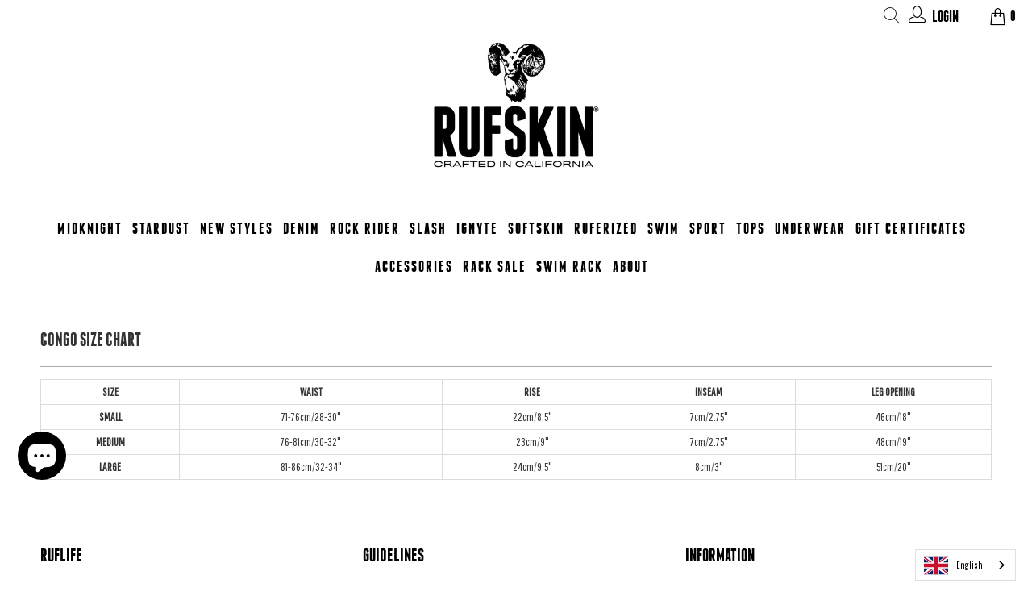

--- FILE ---
content_type: text/html; charset=utf-8
request_url: https://www.rufskin.com/pages/congo-size-chart
body_size: 39698
content:

















 <!DOCTYPE html>
<html lang="en"> <head>

<!-- Meta Pixel Code -->
<script>
!function(f,b,e,v,n,t,s)
{if(f.fbq)return;n=f.fbq=function(){n.callMethod?
n.callMethod.apply(n,arguments):n.queue.push(arguments)};
if(!f._fbq)f._fbq=n;n.push=n;n.loaded=!0;n.version='2.0';
n.queue=[];t=b.createElement(e);t.async=!0;
t.src=v;s=b.getElementsByTagName(e)[0];
s.parentNode.insertBefore(t,s)}(window, document,'script',
'https://connect.facebook.net/en_US/fbevents.js');
fbq('init', '612736973769411');
fbq('track', 'PageView');
</script>
<noscript><img height="1" width="1" style="display:none"
src="https://www.facebook.com/tr?id=612736973769411&ev=PageView&noscript=1"
/></noscript>
<!-- End Meta Pixel Code -->

	<script id="pandectes-rules">   /* PANDECTES-GDPR: DO NOT MODIFY AUTO GENERATED CODE OF THIS SCRIPT */      window.PandectesSettings = {"store":{"id":25077055569,"plan":"basic","theme":"DEV | RG | PDP adjustments","primaryLocale":"en","adminMode":false,"headless":false,"storefrontRootDomain":"","checkoutRootDomain":"","storefrontAccessToken":""},"tsPublished":1738881037,"declaration":{"showType":true,"showPurpose":false,"showProvider":false,"declIntroText":"","showDateGenerated":true},"language":{"languageMode":"Single","fallbackLanguage":"en","languageDetection":"browser","languagesSupported":[]},"texts":{"managed":{"headerText":{"en":"We respect your privacy"},"consentText":{"en":"RUFSKIN.com USES COOKIES TO ENSURE YOU GET THE BEST EXPERIENCE ON OUR WEBSITE. WE DO NOT STORE ANY PERSONAL DATA."},"dismissButtonText":{"en":"GOT IT"},"linkText":{"en":"LEARN MORE"},"imprintText":{"en":"Imprint"},"preferencesButtonText":{"en":"Preferences"},"allowButtonText":{"en":"Accept"},"denyButtonText":{"en":"Decline"},"leaveSiteButtonText":{"en":"Leave this site"},"cookiePolicyText":{"en":"Cookie policy"},"preferencesPopupTitleText":{"en":"Manage consent preferences"},"preferencesPopupIntroText":{"en":"We use cookies to optimize website functionality, analyze the performance, and provide personalized experience to you. Some cookies are essential to make the website operate and function correctly. Those cookies cannot be disabled. In this window you can manage your preference of cookies."},"preferencesPopupCloseButtonText":{"en":"Close"},"preferencesPopupAcceptAllButtonText":{"en":"Accept all"},"preferencesPopupRejectAllButtonText":{"en":"Reject all"},"preferencesPopupSaveButtonText":{"en":"Save preferences"},"accessSectionTitleText":{"en":"Data portability"},"accessSectionParagraphText":{"en":"You have the right to request access to your data at any time."},"rectificationSectionTitleText":{"en":"Data Rectification"},"rectificationSectionParagraphText":{"en":"You have the right to request your data to be updated whenever you think it is appropriate."},"erasureSectionTitleText":{"en":"Right to be forgotten"},"erasureSectionParagraphText":{"en":"You have the right to ask all your data to be erased. After that, you will no longer be able to access your account."},"declIntroText":{"en":"We use cookies to optimize website functionality, analyze the performance, and provide personalized experience to you. Some cookies are essential to make the website operate and function correctly. Those cookies cannot be disabled. In this window you can manage your preference of cookies."}},"categories":{"strictlyNecessaryCookiesTitleText":{"en":"Strictly necessary cookies"},"functionalityCookiesTitleText":{"en":"Functional cookies"},"performanceCookiesTitleText":{"en":"Performance cookies"},"targetingCookiesTitleText":{"en":"Targeting cookies"},"unclassifiedCookiesTitleText":{"en":"Unclassified cookies"},"strictlyNecessaryCookiesDescriptionText":{"en":"These cookies are essential in order to enable you to move around the website and use its features, such as accessing secure areas of the website. The website cannot function properly without these cookies."},"functionalityCookiesDescriptionText":{"en":"These cookies enable the site to provide enhanced functionality and personalisation. They may be set by us or by third party providers whose services we have added to our pages. If you do not allow these cookies then some or all of these services may not function properly."},"performanceCookiesDescriptionText":{"en":"These cookies enable us to monitor and improve the performance of our website. For example, they allow us to count visits, identify traffic sources and see which parts of the site are most popular."},"targetingCookiesDescriptionText":{"en":"These cookies may be set through our site by our advertising partners. They may be used by those companies to build a profile of your interests and show you relevant adverts on other sites.    They do not store directly personal information, but are based on uniquely identifying your browser and internet device. If you do not allow these cookies, you will experience less targeted advertising."},"unclassifiedCookiesDescriptionText":{"en":"Unclassified cookies are cookies that we are in the process of classifying, together with the providers of individual cookies."}},"auto":{"declName":{"en":"Name"},"declPath":{"en":"Path"},"declType":{"en":"Type"},"declDomain":{"en":"Domain"},"declPurpose":{"en":"Purpose"},"declProvider":{"en":"Provider"},"declRetention":{"en":"Retention"},"declFirstParty":{"en":"First-party"},"declThirdParty":{"en":"Third-party"},"declSeconds":{"en":"seconds"},"declMinutes":{"en":"minutes"},"declHours":{"en":"hours"},"declDays":{"en":"days"},"declMonths":{"en":"months"},"declYears":{"en":"years"},"declSession":{"en":"Session"},"cookiesDetailsText":{"en":"Cookies details"},"preferencesPopupAlwaysAllowedText":{"en":"Always allowed"},"submitButton":{"en":"Submit"},"submittingButton":{"en":"Submitting..."},"cancelButton":{"en":"Cancel"},"guestsSupportInfoText":{"en":"Please login with your customer account to further proceed."},"guestsSupportEmailPlaceholder":{"en":"E-mail address"},"guestsSupportEmailValidationError":{"en":"Email is not valid"},"guestsSupportEmailSuccessTitle":{"en":"Thank you for your request"},"guestsSupportEmailFailureTitle":{"en":"A problem occurred"},"guestsSupportEmailSuccessMessage":{"en":"If you are registered as a customer of this store, you will soon receive an email with instructions on how to proceed."},"guestsSupportEmailFailureMessage":{"en":"Your request was not submitted. Please try again and if problem persists, contact store owner for assistance."},"confirmationSuccessTitle":{"en":"Your request is verified"},"confirmationFailureTitle":{"en":"A problem occurred"},"confirmationSuccessMessage":{"en":"We will soon get back to you as to your request."},"confirmationFailureMessage":{"en":"Your request was not verified. Please try again and if problem persists, contact store owner for assistance"},"consentSectionTitleText":{"en":"Your cookie consent"},"consentSectionNoConsentText":{"en":"You have not consented to the cookies policy of this website."},"consentSectionConsentedText":{"en":"You consented to the cookies policy of this website on"},"consentStatus":{"en":"Consent preference"},"consentDate":{"en":"Consent date"},"consentId":{"en":"Consent ID"},"consentSectionChangeConsentActionText":{"en":"Change consent preference"},"accessSectionGDPRRequestsActionText":{"en":"Data subject requests"},"accessSectionAccountInfoActionText":{"en":"Personal data"},"accessSectionOrdersRecordsActionText":{"en":"Orders"},"accessSectionDownloadReportActionText":{"en":"Request export"},"rectificationCommentPlaceholder":{"en":"Describe what you want to be updated"},"rectificationCommentValidationError":{"en":"Comment is required"},"rectificationSectionEditAccountActionText":{"en":"Request an update"},"erasureSectionRequestDeletionActionText":{"en":"Request personal data deletion"}}},"library":{"previewMode":false,"fadeInTimeout":0,"defaultBlocked":7,"showLink":true,"showImprintLink":false,"showGoogleLink":false,"enabled":true,"cookie":{"name":"_pandectes_gdpr","expiryDays":180,"secure":true,"domain":""},"dismissOnScroll":false,"dismissOnWindowClick":false,"dismissOnTimeout":false,"palette":{"popup":{"background":"#C90606","backgroundForCalculations":{"a":1,"b":6,"g":6,"r":201},"text":"#FFFFFF"},"button":{"background":"#000000","backgroundForCalculations":{"a":1,"b":0,"g":0,"r":0},"text":"#FFFFFF","textForCalculation":{"a":1,"b":255,"g":255,"r":255},"border":"transparent"}},"content":{"href":"https://www.cookiesandyou.com/","imprintHref":"/","close":"&#10005;","target":"","logo":""},"window":"<div role=\"dialog\" aria-live=\"polite\" aria-label=\"cookieconsent\" aria-describedby=\"cookieconsent:desc\" id=\"pandectes-banner\" class=\"cc-window-wrapper cc-bottom-left-wrapper\"><div class=\"pd-cookie-banner-window cc-window {{classes}}\"><!--googleoff: all-->{{children}}<!--googleon: all--></div></div>","compliance":{"opt-both":"<div class=\"cc-compliance cc-highlight\">{{deny}}{{allow}}</div>"},"type":"opt-both","layouts":{"basic":"{{messagelink}}{{compliance}}{{close}}"},"position":"bottom-left","theme":"edgeless","revokable":false,"animateRevokable":true,"revokableReset":false,"revokableLogoUrl":"","revokablePlacement":"bottom-left","revokableMarginHorizontal":15,"revokableMarginVertical":15,"static":false,"autoAttach":true,"hasTransition":true,"blacklistPage":[""]},"geolocation":{"auOnly":false,"brOnly":false,"caOnly":false,"chOnly":false,"euOnly":true,"jpOnly":false,"nzOnly":false,"thOnly":false,"zaOnly":false,"canadaOnly":false,"globalVisibility":false},"dsr":{"guestsSupport":false,"accessSectionDownloadReportAuto":false},"banner":{"resetTs":1588180386,"extraCss":"        .cc-banner-logo {max-width: 24em!important;}    @media(min-width: 768px) {.cc-window.cc-floating{max-width: 24em!important;width: 24em!important;}}    .cc-message, .pd-cookie-banner-window .cc-header, .cc-logo {text-align: left}    .cc-window-wrapper{z-index: 2947480000;}    .cc-window{z-index: 2947480000;font-size: 17px!important;font-family: FRANCHISE;}    .pd-cookie-banner-window .cc-header{font-size: 17px!important;font-family: FRANCHISE;}    .pd-cp-ui{font-family: FRANCHISE; background-color: #C90606;color:#FFFFFF;}    button.pd-cp-btn, a.pd-cp-btn{background-color:#000000;color:#FFFFFF!important;}    input + .pd-cp-preferences-slider{background-color: rgba(255, 255, 255, 0.3)}    .pd-cp-scrolling-section::-webkit-scrollbar{background-color: rgba(255, 255, 255, 0.3)}    input:checked + .pd-cp-preferences-slider{background-color: rgba(255, 255, 255, 1)}    .pd-cp-scrolling-section::-webkit-scrollbar-thumb {background-color: rgba(255, 255, 255, 1)}    .pd-cp-ui-close{color:#FFFFFF;}    .pd-cp-preferences-slider:before{background-color: #C90606}    .pd-cp-title:before {border-color: #FFFFFF!important}    .pd-cp-preferences-slider{background-color:#FFFFFF}    .pd-cp-toggle{color:#FFFFFF!important}    @media(max-width:699px) {.pd-cp-ui-close-top svg {fill: #FFFFFF}}    .pd-cp-toggle:hover,.pd-cp-toggle:visited,.pd-cp-toggle:active{color:#FFFFFF!important}    .pd-cookie-banner-window {}  ","customJavascript":null,"showPoweredBy":false,"revokableTrigger":false,"hybridStrict":false,"cookiesBlockedByDefault":"7","isActive":false,"implicitSavePreferences":false,"cookieIcon":false,"blockBots":false,"showCookiesDetails":true,"hasTransition":true,"blockingPage":false,"showOnlyLandingPage":false,"leaveSiteUrl":"https://www.google.com","linkRespectStoreLang":false},"cookies":{"0":[{"name":"keep_alive","type":"http","domain":"www.rufskin.com","path":"/","provider":"Shopify","firstParty":true,"retention":"30 minute(s)","expires":30,"unit":"declMinutes","purpose":{"en":"Used when international domain redirection is enabled to determine if a request is the first one of a session."}},{"name":"secure_customer_sig","type":"http","domain":"www.rufskin.com","path":"/","provider":"Shopify","firstParty":true,"retention":"1 year(s)","expires":1,"unit":"declYears","purpose":{"en":"Used to identify a user after they sign into a shop as a customer so they do not need to log in again."}},{"name":"localization","type":"http","domain":"www.rufskin.com","path":"/","provider":"Shopify","firstParty":true,"retention":"1 year(s)","expires":1,"unit":"declYears","purpose":{"en":"Used to localize the cart to the correct country."}},{"name":"cart_currency","type":"http","domain":"www.rufskin.com","path":"/","provider":"Shopify","firstParty":true,"retention":"2 week(s)","expires":2,"unit":"declSession","purpose":{"en":"Used after a checkout is completed to initialize a new empty cart with the same currency as the one just used."}},{"name":"cart","type":"http","domain":"www.rufskin.com","path":"/","provider":"Shopify","firstParty":true,"retention":"1 month(s)","expires":1,"unit":"declMonths","purpose":{"en":"Contains information related to the user's cart."}},{"name":"shopify_pay_redirect","type":"http","domain":"www.rufskin.com","path":"/","provider":"Shopify","firstParty":true,"retention":"1 hour(s)","expires":1,"unit":"declHours","purpose":{"en":"Used to accelerate the checkout process when the buyer has a Shop Pay account."}},{"name":"_pandectes_gdpr","type":"http","domain":".www.rufskin.com","path":"/","provider":"Pandectes","firstParty":true,"retention":"6 month(s)","expires":6,"unit":"declMonths","purpose":{"en":"Used for the functionality of the cookies consent banner."}},{"name":"_tracking_consent","type":"http","domain":".rufskin.com","path":"/","provider":"Shopify","firstParty":false,"retention":"1 year(s)","expires":1,"unit":"declYears","purpose":{"en":"Used to store a user's preferences if a merchant has set up privacy rules in the visitor's region."}},{"name":"cart_sig","type":"http","domain":"www.rufskin.com","path":"/","provider":"Shopify","firstParty":true,"retention":"1 month(s)","expires":1,"unit":"declMonths","purpose":{"en":"A hash of the contents of a cart. This is used to verify the integrity of the cart and to ensure performance of some cart operations."}}],"1":[{"name":"_shg_user_id","type":"http","domain":"www.rufskin.com","path":"/","provider":"Shogun","firstParty":true,"retention":"1 year(s)","expires":1,"unit":"declYears","purpose":{"en":"Used by Shogun Application"}},{"name":"_shg_session_id","type":"http","domain":"www.rufskin.com","path":"/","provider":"Shogun","firstParty":true,"retention":"30 minute(s)","expires":30,"unit":"declMinutes","purpose":{"en":"Used by Shogun Application"}},{"name":"_hjTLDTest","type":"http","domain":"rufskin.com","path":"/","provider":"Hotjar","firstParty":false,"retention":"Session","expires":1,"unit":"declSeconds","purpose":{"en":"Used to determine the most generic cookie path to use, instead of page hostname."}},{"name":"_hjSessionUser_1556538","type":"http","domain":".rufskin.com","path":"/","provider":"Hotjar","firstParty":false,"retention":"1 year(s)","expires":1,"unit":"declYears","purpose":{"en":""}},{"name":"_hjSession_1556538","type":"http","domain":".rufskin.com","path":"/","provider":"Hotjar","firstParty":false,"retention":"30 minute(s)","expires":30,"unit":"declMinutes","purpose":{"en":""}}],"2":[{"name":"_shopify_y","type":"http","domain":".rufskin.com","path":"/","provider":"Shopify","firstParty":false,"retention":"1 year(s)","expires":1,"unit":"declYears","purpose":{"en":"Shopify analytics."}},{"name":"_orig_referrer","type":"http","domain":".rufskin.com","path":"/","provider":"Shopify","firstParty":false,"retention":"2 week(s)","expires":2,"unit":"declSession","purpose":{"en":"Allows merchant to identify where people are visiting them from."}},{"name":"__cf_bm","type":"http","domain":".afterpay.com","path":"/","provider":"CloudFlare","firstParty":false,"retention":"30 minute(s)","expires":30,"unit":"declMinutes","purpose":{"en":"Used to manage incoming traffic that matches criteria associated with bots."}},{"name":"_landing_page","type":"http","domain":".rufskin.com","path":"/","provider":"Shopify","firstParty":false,"retention":"2 week(s)","expires":2,"unit":"declSession","purpose":{"en":"Capture the landing page of visitor when they come from other sites."}},{"name":"__cf_bm","type":"http","domain":".dneue.rufskin.com","path":"/","provider":"CloudFlare","firstParty":false,"retention":"30 minute(s)","expires":30,"unit":"declMinutes","purpose":{"en":"Used to manage incoming traffic that matches criteria associated with bots."}},{"name":"_shopify_s","type":"http","domain":".rufskin.com","path":"/","provider":"Shopify","firstParty":false,"retention":"30 minute(s)","expires":30,"unit":"declMinutes","purpose":{"en":"Used to identify a given browser session/shop combination. Duration is 30 minute rolling expiry of last use."}},{"name":"_shopify_sa_t","type":"http","domain":".rufskin.com","path":"/","provider":"Shopify","firstParty":false,"retention":"30 minute(s)","expires":30,"unit":"declMinutes","purpose":{"en":"Capture the landing page of visitor when they come from other sites to support marketing analytics."}},{"name":"_shopify_sa_p","type":"http","domain":".rufskin.com","path":"/","provider":"Shopify","firstParty":false,"retention":"30 minute(s)","expires":30,"unit":"declMinutes","purpose":{"en":"Capture the landing page of visitor when they come from other sites to support marketing analytics."}},{"name":"_gid","type":"http","domain":".rufskin.com","path":"/","provider":"Google","firstParty":false,"retention":"1 day(s)","expires":1,"unit":"declDays","purpose":{"en":"Cookie is placed by Google Analytics to count and track pageviews."}},{"name":"__attentive_id","type":"http","domain":"www.rufskin.com","path":"/","provider":"Attentive","firstParty":true,"retention":"1 year(s)","expires":1,"unit":"declYears","purpose":{"en":"Used by attentive sms services."}},{"name":"__attentive_cco","type":"http","domain":"www.rufskin.com","path":"/","provider":"Attentive","firstParty":true,"retention":"1 year(s)","expires":1,"unit":"declYears","purpose":{"en":"Used by attentive sms services."}},{"name":"_attn_","type":"http","domain":"www.rufskin.com","path":"/","provider":"Attentive","firstParty":true,"retention":"1 year(s)","expires":1,"unit":"declYears","purpose":{"en":"Used by attentive sms services."}},{"name":"__attentive_ss_referrer","type":"http","domain":"www.rufskin.com","path":"/","provider":"Attentive","firstParty":true,"retention":"30 minute(s)","expires":30,"unit":"declMinutes","purpose":{"en":"Used by attentive sms services."}},{"name":"_gat","type":"http","domain":".rufskin.com","path":"/","provider":"Google","firstParty":false,"retention":"1 minute(s)","expires":1,"unit":"declMinutes","purpose":{"en":"Cookie is placed by Google Analytics to filter requests from bots."}},{"name":"_ga","type":"http","domain":".rufskin.com","path":"/","provider":"Google","firstParty":false,"retention":"1 year(s)","expires":1,"unit":"declYears","purpose":{"en":"Cookie is set by Google Analytics with unknown functionality"}},{"name":"__attentive_dv","type":"http","domain":"www.rufskin.com","path":"/","provider":"Attentive","firstParty":true,"retention":"1 day(s)","expires":1,"unit":"declDays","purpose":{"en":"Used by attentive sms services."}},{"name":"__attentive_pv","type":"http","domain":"www.rufskin.com","path":"/","provider":"Attentive","firstParty":true,"retention":"30 minute(s)","expires":30,"unit":"declMinutes","purpose":{"en":"Used by attentive sms services."}},{"name":"_shopify_s","type":"http","domain":"com","path":"/","provider":"Shopify","firstParty":false,"retention":"Session","expires":1,"unit":"declSeconds","purpose":{"en":"Used to identify a given browser session/shop combination. Duration is 30 minute rolling expiry of last use."}},{"name":"_ga_8GYFND7NJD","type":"http","domain":".rufskin.com","path":"/","provider":"Google","firstParty":false,"retention":"1 year(s)","expires":1,"unit":"declYears","purpose":{"en":""}},{"name":"_ga_VQKH539LKZ","type":"http","domain":".rufskin.com","path":"/","provider":"Google","firstParty":false,"retention":"1 year(s)","expires":1,"unit":"declYears","purpose":{"en":""}}],"4":[{"name":"_fbp","type":"http","domain":".rufskin.com","path":"/","provider":"Facebook","firstParty":false,"retention":"3 month(s)","expires":3,"unit":"declMonths","purpose":{"en":"Cookie is placed by Facebook to track visits across websites."}},{"name":"_scid","type":"http","domain":".rufskin.com","path":"/","provider":"Snapchat","firstParty":false,"retention":"1 year(s)","expires":1,"unit":"declYears","purpose":{"en":"Used by Snapchat to help identify a visitor."}},{"name":"__kla_id","type":"http","domain":"www.rufskin.com","path":"/","provider":"Klaviyo","firstParty":true,"retention":"1 year(s)","expires":1,"unit":"declYears","purpose":{"en":"Tracks when someone clicks through a Klaviyo email to your website."}},{"name":"_gcl_au","type":"http","domain":".rufskin.com","path":"/","provider":"Google","firstParty":false,"retention":"3 month(s)","expires":3,"unit":"declMonths","purpose":{"en":"Cookie is placed by Google Tag Manager to track conversions."}},{"name":"test_cookie","type":"http","domain":".doubleclick.net","path":"/","provider":"Google","firstParty":false,"retention":"15 minute(s)","expires":15,"unit":"declMinutes","purpose":{"en":"To measure the visitors’ actions after they click through from an advert. Expires after each visit."}},{"name":"IDE","type":"http","domain":".doubleclick.net","path":"/","provider":"Google","firstParty":false,"retention":"1 year(s)","expires":1,"unit":"declYears","purpose":{"en":"To measure the visitors’ actions after they click through from an advert. Expires after 1 year."}},{"name":"lastExternalReferrer","type":"html_local","domain":"https://www.rufskin.com","path":"/","provider":"Facebook","firstParty":true,"retention":"Persistent","expires":1,"unit":"declYears","purpose":{"en":"Detects how the user reached the website by registering their last URL-address."}},{"name":"lastExternalReferrerTime","type":"html_local","domain":"https://www.rufskin.com","path":"/","provider":"Facebook","firstParty":true,"retention":"Persistent","expires":1,"unit":"declYears","purpose":{"en":"Contains the timestamp of the last update of the lastExternalReferrer cookie."}}],"8":[{"name":"_hjLocalStorageTest","type":"html_local","domain":"https://www.rufskin.com","path":"/","provider":"Unknown","firstParty":true,"retention":"Persistent","expires":1,"unit":"declYears","purpose":{"en":"Checks if the Tracking Code can use Local Storage. If it can, a value of 1 is set."}},{"name":"_attn_","type":"html_session","domain":"https://www.rufskin.com","path":"/","provider":"Unknown","firstParty":true,"retention":"Session","expires":1,"unit":"declYears","purpose":{"en":"Used by attentive sms services."}},{"name":"pagead/1p-conversion/#","type":"html_session","domain":"https://www.google.ie","path":"/","provider":"Unknown","firstParty":false,"retention":"Session","expires":1,"unit":"declYears","purpose":{"en":""}},{"name":"ads/ga-audiences","type":"html_session","domain":"https://www.google.ie","path":"/","provider":"Unknown","firstParty":false,"retention":"Session","expires":1,"unit":"declYears","purpose":{"en":""}},{"name":"X-AB","type":"http","domain":"sc-static.net","path":"/scevent.min.js","provider":"Unknown","firstParty":false,"retention":"1 day(s)","expires":1,"unit":"declDays","purpose":{"en":""}},{"name":"_hjSessionStorageTest","type":"html_session","domain":"https://www.rufskin.com","path":"/","provider":"Unknown","firstParty":true,"retention":"Session","expires":1,"unit":"declYears","purpose":{"en":"Checks if the Tracking Code can use Session Storage. If it can, a value of 1 is set."}},{"name":"tag_user_id","type":"http","domain":".rufskin.com","path":"/","provider":"Unknown","firstParty":false,"retention":"1 year(s)","expires":1,"unit":"declYears","purpose":{"en":""}},{"name":"tag_session","type":"http","domain":".rufskin.com","path":"/","provider":"Unknown","firstParty":false,"retention":"30 minute(s)","expires":30,"unit":"declMinutes","purpose":{"en":""}},{"name":"_cfuvid","type":"http","domain":".afterpay.com","path":"/","provider":"Unknown","firstParty":false,"retention":"Session","expires":-55,"unit":"declYears","purpose":{"en":""}},{"name":"__attentive_session_id","type":"http","domain":"www.rufskin.com","path":"/","provider":"Unknown","firstParty":true,"retention":"30 minute(s)","expires":30,"unit":"declMinutes","purpose":{"en":""}},{"name":"_scid_r","type":"http","domain":".rufskin.com","path":"/","provider":"Unknown","firstParty":false,"retention":"1 year(s)","expires":1,"unit":"declYears","purpose":{"en":""}},{"name":"_attn_bopd_","type":"http","domain":"www.rufskin.com","path":"/","provider":"Unknown","firstParty":true,"retention":"1 year(s)","expires":1,"unit":"declYears","purpose":{"en":""}},{"name":"uid","type":"http","domain":".criteo.com","path":"/","provider":"Unknown","firstParty":false,"retention":"1 year(s)","expires":1,"unit":"declYears","purpose":{"en":""}},{"name":"_rsession","type":"http","domain":"www.rufskin.com","path":"/","provider":"Unknown","firstParty":true,"retention":"30 minute(s)","expires":30,"unit":"declMinutes","purpose":{"en":""}},{"name":"_ruid","type":"http","domain":"www.rufskin.com","path":"/","provider":"Unknown","firstParty":true,"retention":"1 year(s)","expires":1,"unit":"declYears","purpose":{"en":""}},{"name":"wisepops","type":"http","domain":".rufskin.com","path":"/","provider":"Unknown","firstParty":false,"retention":"1 year(s)","expires":1,"unit":"declYears","purpose":{"en":""}},{"name":"wpm-test-cookie","type":"http","domain":"www.rufskin.com","path":"/","provider":"Unknown","firstParty":true,"retention":"Session","expires":1,"unit":"declSeconds","purpose":{"en":""}},{"name":"wisepops_session","type":"http","domain":".rufskin.com","path":"/","provider":"Unknown","firstParty":false,"retention":"Session","expires":-55,"unit":"declYears","purpose":{"en":""}},{"name":"wisepops_visitor","type":"http","domain":".rufskin.com","path":"/","provider":"Unknown","firstParty":false,"retention":"1 year(s)","expires":1,"unit":"declYears","purpose":{"en":""}},{"name":"wisepops_visits","type":"http","domain":".rufskin.com","path":"/","provider":"Unknown","firstParty":false,"retention":"1 year(s)","expires":1,"unit":"declYears","purpose":{"en":""}},{"name":"emotive_popup_show_count","type":"html_local","domain":"https://www.rufskin.com","path":"/","provider":"Unknown","firstParty":true,"retention":"Persistent","expires":1,"unit":"declYears","purpose":{"en":""}},{"name":"u_sclid","type":"html_local","domain":"https://www.rufskin.com","path":"/","provider":"Unknown","firstParty":true,"retention":"Persistent","expires":1,"unit":"declYears","purpose":{"en":""}},{"name":"__kl_key","type":"html_local","domain":"https://www.rufskin.com","path":"/","provider":"Unknown","firstParty":true,"retention":"Persistent","expires":1,"unit":"declYears","purpose":{"en":""}},{"name":"__tld__","type":"http","domain":"rufskin.com","path":"/","provider":"Unknown","firstParty":false,"retention":"Session","expires":1,"unit":"declSeconds","purpose":{"en":""}},{"name":"bugsnag-anonymous-id","type":"html_local","domain":"https://www.rufskin.com","path":"/","provider":"Unknown","firstParty":true,"retention":"Persistent","expires":1,"unit":"declYears","purpose":{"en":""}},{"name":"_workerStoreMultiple","type":"html_local","domain":"https://www.rufskin.com","path":"/","provider":"Unknown","firstParty":true,"retention":"Persistent","expires":1,"unit":"declYears","purpose":{"en":""}},{"name":"wpm-test-cookie","type":"http","domain":"rufskin.com","path":"/","provider":"Unknown","firstParty":false,"retention":"Session","expires":1,"unit":"declSeconds","purpose":{"en":""}},{"name":"_ox_fb_init_checkout","type":"html_local","domain":"https://www.rufskin.com","path":"/","provider":"Unknown","firstParty":true,"retention":"Persistent","expires":1,"unit":"declYears","purpose":{"en":""}},{"name":"u_sclid_r","type":"html_local","domain":"https://www.rufskin.com","path":"/","provider":"Unknown","firstParty":true,"retention":"Persistent","expires":1,"unit":"declYears","purpose":{"en":""}},{"name":"_shg_visitor_details","type":"html_local","domain":"https://www.rufskin.com","path":"/","provider":"Unknown","firstParty":true,"retention":"Persistent","expires":1,"unit":"declYears","purpose":{"en":""}},{"name":"wpm-test-cookie","type":"http","domain":"com","path":"/","provider":"Unknown","firstParty":false,"retention":"Session","expires":1,"unit":"declSeconds","purpose":{"en":""}},{"name":"_ox_fb_add_to_cart","type":"html_local","domain":"https://www.rufskin.com","path":"/","provider":"Unknown","firstParty":true,"retention":"Persistent","expires":1,"unit":"declYears","purpose":{"en":""}},{"name":"_rsession","type":"html_local","domain":"https://www.rufskin.com","path":"/","provider":"Unknown","firstParty":true,"retention":"Persistent","expires":1,"unit":"declYears","purpose":{"en":""}},{"name":"_ruid","type":"html_local","domain":"https://www.rufskin.com","path":"/","provider":"Unknown","firstParty":true,"retention":"Persistent","expires":1,"unit":"declYears","purpose":{"en":""}},{"name":"wisepops_session_referrer","type":"html_session","domain":"https://www.rufskin.com","path":"/","provider":"Unknown","firstParty":true,"retention":"Session","expires":1,"unit":"declYears","purpose":{"en":""}},{"name":"klaviyoOnsite","type":"html_local","domain":"https://www.rufskin.com","path":"/","provider":"Unknown","firstParty":true,"retention":"Persistent","expires":1,"unit":"declYears","purpose":{"en":""}},{"name":"wisepops-uses-attention","type":"html_session","domain":"https://www.rufskin.com","path":"/","provider":"Unknown","firstParty":true,"retention":"Session","expires":1,"unit":"declYears","purpose":{"en":""}},{"name":"shopifyChatData","type":"html_local","domain":"https://www.rufskin.com","path":"/","provider":"Unknown","firstParty":true,"retention":"Persistent","expires":1,"unit":"declYears","purpose":{"en":""}},{"name":"wisepops_session_landing_url","type":"html_session","domain":"https://www.rufskin.com","path":"/","provider":"Unknown","firstParty":true,"retention":"Session","expires":1,"unit":"declYears","purpose":{"en":""}},{"name":"wg-cart-update-token","type":"html_session","domain":"https://www.rufskin.com","path":"/","provider":"Unknown","firstParty":true,"retention":"Session","expires":1,"unit":"declYears","purpose":{"en":""}},{"name":"attn_cart","type":"html_session","domain":"https://www.rufskin.com","path":"/","provider":"Unknown","firstParty":true,"retention":"Session","expires":1,"unit":"declYears","purpose":{"en":""}},{"name":"u_scsid","type":"html_session","domain":"https://www.rufskin.com","path":"/","provider":"Unknown","firstParty":true,"retention":"Session","expires":1,"unit":"declYears","purpose":{"en":""}},{"name":"attn_cart_items","type":"html_session","domain":"https://www.rufskin.com","path":"/","provider":"Unknown","firstParty":true,"retention":"Session","expires":1,"unit":"declYears","purpose":{"en":""}},{"name":"wg-cart-update-lang","type":"html_session","domain":"https://www.rufskin.com","path":"/","provider":"Unknown","firstParty":true,"retention":"Session","expires":1,"unit":"declYears","purpose":{"en":""}},{"name":"u_scsid_r","type":"html_session","domain":"https://www.rufskin.com","path":"/","provider":"Unknown","firstParty":true,"retention":"Session","expires":1,"unit":"declYears","purpose":{"en":""}},{"name":"fallback_tag_user_id","type":"html_session","domain":"https://www.rufskin.com","path":"/","provider":"Unknown","firstParty":true,"retention":"Session","expires":1,"unit":"declYears","purpose":{"en":""}},{"name":"klaviyoPagesVisitCount","type":"html_session","domain":"https://www.rufskin.com","path":"/","provider":"Unknown","firstParty":true,"retention":"Session","expires":1,"unit":"declYears","purpose":{"en":""}},{"name":"wisepops_session_id","type":"html_session","domain":"https://www.rufskin.com","path":"/","provider":"Unknown","firstParty":true,"retention":"Session","expires":1,"unit":"declYears","purpose":{"en":""}},{"name":"wisepops-pageview_id","type":"html_session","domain":"https://www.rufskin.com","path":"/","provider":"Unknown","firstParty":true,"retention":"Session","expires":1,"unit":"declYears","purpose":{"en":""}},{"name":"test","type":"html_local","domain":"https://www.rufskin.com","path":"/","provider":"Unknown","firstParty":true,"retention":"Persistent","expires":1,"unit":"declYears","purpose":{"en":""}},{"name":"__storage_test__","type":"html_local","domain":"https://www.rufskin.com","path":"/","provider":"Unknown","firstParty":true,"retention":"Persistent","expires":1,"unit":"declYears","purpose":{"en":""}},{"name":"_kla_test","type":"html_local","domain":"https://www.rufskin.com","path":"/","provider":"Unknown","firstParty":true,"retention":"Persistent","expires":1,"unit":"declYears","purpose":{"en":""}},{"name":"_-_","type":"html_local","domain":"https://www.rufskin.com","path":"/","provider":"Unknown","firstParty":true,"retention":"Persistent","expires":1,"unit":"declYears","purpose":{"en":""}},{"name":"cto_fledge_data$lock","type":"html_local","domain":"https://www.rufskin.com","path":"/","provider":"Unknown","firstParty":true,"retention":"Persistent","expires":1,"unit":"declYears","purpose":{"en":""}},{"name":"local-storage-test","type":"html_local","domain":"https://www.rufskin.com","path":"/","provider":"Unknown","firstParty":true,"retention":"Persistent","expires":1,"unit":"declYears","purpose":{"en":""}},{"name":"cto_ara_data$lock","type":"html_local","domain":"https://www.rufskin.com","path":"/","provider":"Unknown","firstParty":true,"retention":"Persistent","expires":1,"unit":"declYears","purpose":{"en":""}},{"name":"session-storage-test","type":"html_session","domain":"https://www.rufskin.com","path":"/","provider":"Unknown","firstParty":true,"retention":"Session","expires":1,"unit":"declYears","purpose":{"en":""}},{"name":"cto_ara_data","type":"html_local","domain":"https://www.rufskin.com","path":"/","provider":"Unknown","firstParty":true,"retention":"Persistent","expires":1,"unit":"declYears","purpose":{"en":""}},{"name":"cto_fledge_data","type":"html_local","domain":"https://www.rufskin.com","path":"/","provider":"Unknown","firstParty":true,"retention":"Persistent","expires":1,"unit":"declYears","purpose":{"en":""}},{"name":"test","type":"html_session","domain":"https://www.rufskin.com","path":"/","provider":"Unknown","firstParty":true,"retention":"Session","expires":1,"unit":"declYears","purpose":{"en":""}},{"name":"_-_","type":"html_session","domain":"https://www.rufskin.com","path":"/","provider":"Unknown","firstParty":true,"retention":"Session","expires":1,"unit":"declYears","purpose":{"en":""}}]},"blocker":{"isActive":false,"googleConsentMode":{"id":"","analyticsId":"","adwordsId":"","isActive":false,"adStorageCategory":4,"analyticsStorageCategory":2,"personalizationStorageCategory":1,"functionalityStorageCategory":1,"customEvent":false,"securityStorageCategory":0,"redactData":false,"urlPassthrough":false,"dataLayerProperty":"dataLayer","waitForUpdate":0,"useNativeChannel":false},"facebookPixel":{"id":"","isActive":false,"ldu":false},"microsoft":{"isActive":false,"uetTags":""},"rakuten":{"isActive":false,"cmp":false,"ccpa":false},"klaviyoIsActive":false,"gpcIsActive":false,"defaultBlocked":7,"patterns":{"whiteList":[],"blackList":{"1":[],"2":[],"4":[],"8":[]},"iframesWhiteList":[],"iframesBlackList":{"1":[],"2":[],"4":[],"8":[]},"beaconsWhiteList":[],"beaconsBlackList":{"1":[],"2":[],"4":[],"8":[]}}}}      !function(){"use strict";window.PandectesRules=window.PandectesRules||{},window.PandectesRules.manualBlacklist={1:[],2:[],4:[]},window.PandectesRules.blacklistedIFrames={1:[],2:[],4:[]},window.PandectesRules.blacklistedCss={1:[],2:[],4:[]},window.PandectesRules.blacklistedBeacons={1:[],2:[],4:[]};var e="javascript/blocked";function t(e){return new RegExp(e.replace(/[/\\.+?$()]/g,"\\$&").replace("*","(.*)"))}var n=function(e){var t=arguments.length>1&&void 0!==arguments[1]?arguments[1]:"log";new URLSearchParams(window.location.search).get("log")&&console[t]("PandectesRules: ".concat(e))};function a(e){var t=document.createElement("script");t.async=!0,t.src=e,document.head.appendChild(t)}function r(e,t){var n=Object.keys(e);if(Object.getOwnPropertySymbols){var a=Object.getOwnPropertySymbols(e);t&&(a=a.filter((function(t){return Object.getOwnPropertyDescriptor(e,t).enumerable}))),n.push.apply(n,a)}return n}function o(e){for(var t=1;t<arguments.length;t++){var n=null!=arguments[t]?arguments[t]:{};t%2?r(Object(n),!0).forEach((function(t){s(e,t,n[t])})):Object.getOwnPropertyDescriptors?Object.defineProperties(e,Object.getOwnPropertyDescriptors(n)):r(Object(n)).forEach((function(t){Object.defineProperty(e,t,Object.getOwnPropertyDescriptor(n,t))}))}return e}function i(e){var t=function(e,t){if("object"!=typeof e||!e)return e;var n=e[Symbol.toPrimitive];if(void 0!==n){var a=n.call(e,t||"default");if("object"!=typeof a)return a;throw new TypeError("@@toPrimitive must return a primitive value.")}return("string"===t?String:Number)(e)}(e,"string");return"symbol"==typeof t?t:t+""}function s(e,t,n){return(t=i(t))in e?Object.defineProperty(e,t,{value:n,enumerable:!0,configurable:!0,writable:!0}):e[t]=n,e}function c(e,t){return function(e){if(Array.isArray(e))return e}(e)||function(e,t){var n=null==e?null:"undefined"!=typeof Symbol&&e[Symbol.iterator]||e["@@iterator"];if(null!=n){var a,r,o,i,s=[],c=!0,l=!1;try{if(o=(n=n.call(e)).next,0===t){if(Object(n)!==n)return;c=!1}else for(;!(c=(a=o.call(n)).done)&&(s.push(a.value),s.length!==t);c=!0);}catch(e){l=!0,r=e}finally{try{if(!c&&null!=n.return&&(i=n.return(),Object(i)!==i))return}finally{if(l)throw r}}return s}}(e,t)||d(e,t)||function(){throw new TypeError("Invalid attempt to destructure non-iterable instance.\nIn order to be iterable, non-array objects must have a [Symbol.iterator]() method.")}()}function l(e){return function(e){if(Array.isArray(e))return u(e)}(e)||function(e){if("undefined"!=typeof Symbol&&null!=e[Symbol.iterator]||null!=e["@@iterator"])return Array.from(e)}(e)||d(e)||function(){throw new TypeError("Invalid attempt to spread non-iterable instance.\nIn order to be iterable, non-array objects must have a [Symbol.iterator]() method.")}()}function d(e,t){if(e){if("string"==typeof e)return u(e,t);var n=Object.prototype.toString.call(e).slice(8,-1);return"Object"===n&&e.constructor&&(n=e.constructor.name),"Map"===n||"Set"===n?Array.from(e):"Arguments"===n||/^(?:Ui|I)nt(?:8|16|32)(?:Clamped)?Array$/.test(n)?u(e,t):void 0}}function u(e,t){(null==t||t>e.length)&&(t=e.length);for(var n=0,a=new Array(t);n<t;n++)a[n]=e[n];return a}var f=window.PandectesRulesSettings||window.PandectesSettings,g=!(void 0===window.dataLayer||!Array.isArray(window.dataLayer)||!window.dataLayer.some((function(e){return"pandectes_full_scan"===e.event}))),p=function(){var e,t=arguments.length>0&&void 0!==arguments[0]?arguments[0]:"_pandectes_gdpr",n=("; "+document.cookie).split("; "+t+"=");if(n.length<2)e={};else{var a=n.pop().split(";");e=window.atob(a.shift())}var r=function(e){try{return JSON.parse(e)}catch(e){return!1}}(e);return!1!==r?r:e}(),h=f.banner.isActive,y=f.blocker,v=y.defaultBlocked,w=y.patterns,m=p&&null!==p.preferences&&void 0!==p.preferences?p.preferences:null,b=g?0:h?null===m?v:m:0,k={1:!(1&b),2:!(2&b),4:!(4&b)},_=w.blackList,S=w.whiteList,L=w.iframesBlackList,C=w.iframesWhiteList,P=w.beaconsBlackList,A=w.beaconsWhiteList,O={blackList:[],whiteList:[],iframesBlackList:{1:[],2:[],4:[],8:[]},iframesWhiteList:[],beaconsBlackList:{1:[],2:[],4:[],8:[]},beaconsWhiteList:[]};[1,2,4].map((function(e){var n;k[e]||((n=O.blackList).push.apply(n,l(_[e].length?_[e].map(t):[])),O.iframesBlackList[e]=L[e].length?L[e].map(t):[],O.beaconsBlackList[e]=P[e].length?P[e].map(t):[])})),O.whiteList=S.length?S.map(t):[],O.iframesWhiteList=C.length?C.map(t):[],O.beaconsWhiteList=A.length?A.map(t):[];var E={scripts:[],iframes:{1:[],2:[],4:[]},beacons:{1:[],2:[],4:[]},css:{1:[],2:[],4:[]}},I=function(t,n){return t&&(!n||n!==e)&&(!O.blackList||O.blackList.some((function(e){return e.test(t)})))&&(!O.whiteList||O.whiteList.every((function(e){return!e.test(t)})))},B=function(e,t){var n=O.iframesBlackList[t],a=O.iframesWhiteList;return e&&(!n||n.some((function(t){return t.test(e)})))&&(!a||a.every((function(t){return!t.test(e)})))},j=function(e,t){var n=O.beaconsBlackList[t],a=O.beaconsWhiteList;return e&&(!n||n.some((function(t){return t.test(e)})))&&(!a||a.every((function(t){return!t.test(e)})))},T=new MutationObserver((function(e){for(var t=0;t<e.length;t++)for(var n=e[t].addedNodes,a=0;a<n.length;a++){var r=n[a],o=r.dataset&&r.dataset.cookiecategory;if(1===r.nodeType&&"LINK"===r.tagName){var i=r.dataset&&r.dataset.href;if(i&&o)switch(o){case"functionality":case"C0001":E.css[1].push(i);break;case"performance":case"C0002":E.css[2].push(i);break;case"targeting":case"C0003":E.css[4].push(i)}}}})),R=new MutationObserver((function(t){for(var a=0;a<t.length;a++)for(var r=t[a].addedNodes,o=function(){var t=r[i],a=t.src||t.dataset&&t.dataset.src,o=t.dataset&&t.dataset.cookiecategory;if(1===t.nodeType&&"IFRAME"===t.tagName){if(a){var s=!1;B(a,1)||"functionality"===o||"C0001"===o?(s=!0,E.iframes[1].push(a)):B(a,2)||"performance"===o||"C0002"===o?(s=!0,E.iframes[2].push(a)):(B(a,4)||"targeting"===o||"C0003"===o)&&(s=!0,E.iframes[4].push(a)),s&&(t.removeAttribute("src"),t.setAttribute("data-src",a))}}else if(1===t.nodeType&&"IMG"===t.tagName){if(a){var c=!1;j(a,1)?(c=!0,E.beacons[1].push(a)):j(a,2)?(c=!0,E.beacons[2].push(a)):j(a,4)&&(c=!0,E.beacons[4].push(a)),c&&(t.removeAttribute("src"),t.setAttribute("data-src",a))}}else if(1===t.nodeType&&"SCRIPT"===t.tagName){var l=t.type,d=!1;if(I(a,l)?(n("rule blocked: ".concat(a)),d=!0):a&&o?n("manually blocked @ ".concat(o,": ").concat(a)):o&&n("manually blocked @ ".concat(o,": inline code")),d){E.scripts.push([t,l]),t.type=e;t.addEventListener("beforescriptexecute",(function n(a){t.getAttribute("type")===e&&a.preventDefault(),t.removeEventListener("beforescriptexecute",n)})),t.parentElement&&t.parentElement.removeChild(t)}}},i=0;i<r.length;i++)o()})),D=document.createElement,x={src:Object.getOwnPropertyDescriptor(HTMLScriptElement.prototype,"src"),type:Object.getOwnPropertyDescriptor(HTMLScriptElement.prototype,"type")};window.PandectesRules.unblockCss=function(e){var t=E.css[e]||[];t.length&&n("Unblocking CSS for ".concat(e)),t.forEach((function(e){var t=document.querySelector('link[data-href^="'.concat(e,'"]'));t.removeAttribute("data-href"),t.href=e})),E.css[e]=[]},window.PandectesRules.unblockIFrames=function(e){var t=E.iframes[e]||[];t.length&&n("Unblocking IFrames for ".concat(e)),O.iframesBlackList[e]=[],t.forEach((function(e){var t=document.querySelector('iframe[data-src^="'.concat(e,'"]'));t.removeAttribute("data-src"),t.src=e})),E.iframes[e]=[]},window.PandectesRules.unblockBeacons=function(e){var t=E.beacons[e]||[];t.length&&n("Unblocking Beacons for ".concat(e)),O.beaconsBlackList[e]=[],t.forEach((function(e){var t=document.querySelector('img[data-src^="'.concat(e,'"]'));t.removeAttribute("data-src"),t.src=e})),E.beacons[e]=[]},window.PandectesRules.unblockInlineScripts=function(e){var t=1===e?"functionality":2===e?"performance":"targeting",a=document.querySelectorAll('script[type="javascript/blocked"][data-cookiecategory="'.concat(t,'"]'));n("unblockInlineScripts: ".concat(a.length," in ").concat(t)),a.forEach((function(e){var t=document.createElement("script");t.type="text/javascript",e.hasAttribute("src")?t.src=e.getAttribute("src"):t.textContent=e.textContent,document.head.appendChild(t),e.parentNode.removeChild(e)}))},window.PandectesRules.unblockInlineCss=function(e){var t=1===e?"functionality":2===e?"performance":"targeting",a=document.querySelectorAll('link[data-cookiecategory="'.concat(t,'"]'));n("unblockInlineCss: ".concat(a.length," in ").concat(t)),a.forEach((function(e){e.href=e.getAttribute("data-href")}))},window.PandectesRules.unblock=function(e){e.length<1?(O.blackList=[],O.whiteList=[],O.iframesBlackList=[],O.iframesWhiteList=[]):(O.blackList&&(O.blackList=O.blackList.filter((function(t){return e.every((function(e){return"string"==typeof e?!t.test(e):e instanceof RegExp?t.toString()!==e.toString():void 0}))}))),O.whiteList&&(O.whiteList=[].concat(l(O.whiteList),l(e.map((function(e){if("string"==typeof e){var n=".*"+t(e)+".*";if(O.whiteList.every((function(e){return e.toString()!==n.toString()})))return new RegExp(n)}else if(e instanceof RegExp&&O.whiteList.every((function(t){return t.toString()!==e.toString()})))return e;return null})).filter(Boolean)))));var a=0;l(E.scripts).forEach((function(e,t){var n=c(e,2),r=n[0],o=n[1];if(function(e){var t=e.getAttribute("src");return O.blackList&&O.blackList.every((function(e){return!e.test(t)}))||O.whiteList&&O.whiteList.some((function(e){return e.test(t)}))}(r)){for(var i=document.createElement("script"),s=0;s<r.attributes.length;s++){var l=r.attributes[s];"src"!==l.name&&"type"!==l.name&&i.setAttribute(l.name,r.attributes[s].value)}i.setAttribute("src",r.src),i.setAttribute("type",o||"application/javascript"),document.head.appendChild(i),E.scripts.splice(t-a,1),a++}})),0==O.blackList.length&&0===O.iframesBlackList[1].length&&0===O.iframesBlackList[2].length&&0===O.iframesBlackList[4].length&&0===O.beaconsBlackList[1].length&&0===O.beaconsBlackList[2].length&&0===O.beaconsBlackList[4].length&&(n("Disconnecting observers"),R.disconnect(),T.disconnect())};var N=f.store,U=N.adminMode,z=N.headless,M=N.storefrontRootDomain,q=N.checkoutRootDomain,F=N.storefrontAccessToken,W=f.banner.isActive,H=f.blocker.defaultBlocked;W&&function(e){if(window.Shopify&&window.Shopify.customerPrivacy)e();else{var t=null;window.Shopify&&window.Shopify.loadFeatures&&window.Shopify.trackingConsent?e():t=setInterval((function(){window.Shopify&&window.Shopify.loadFeatures&&(clearInterval(t),window.Shopify.loadFeatures([{name:"consent-tracking-api",version:"0.1"}],(function(t){t?n("Shopify.customerPrivacy API - failed to load"):(n("shouldShowBanner() -> ".concat(window.Shopify.trackingConsent.shouldShowBanner()," | saleOfDataRegion() -> ").concat(window.Shopify.trackingConsent.saleOfDataRegion())),e())})))}),10)}}((function(){!function(){var e=window.Shopify.trackingConsent;if(!1!==e.shouldShowBanner()||null!==m||7!==H)try{var t=U&&!(window.Shopify&&window.Shopify.AdminBarInjector),a={preferences:!(1&b)||g||t,analytics:!(2&b)||g||t,marketing:!(4&b)||g||t};z&&(a.headlessStorefront=!0,a.storefrontRootDomain=null!=M&&M.length?M:window.location.hostname,a.checkoutRootDomain=null!=q&&q.length?q:"checkout.".concat(window.location.hostname),a.storefrontAccessToken=null!=F&&F.length?F:""),e.firstPartyMarketingAllowed()===a.marketing&&e.analyticsProcessingAllowed()===a.analytics&&e.preferencesProcessingAllowed()===a.preferences||e.setTrackingConsent(a,(function(e){e&&e.error?n("Shopify.customerPrivacy API - failed to setTrackingConsent"):n("setTrackingConsent(".concat(JSON.stringify(a),")"))}))}catch(e){n("Shopify.customerPrivacy API - exception")}}(),function(){if(z){var e=window.Shopify.trackingConsent,t=e.currentVisitorConsent();if(navigator.globalPrivacyControl&&""===t.sale_of_data){var a={sale_of_data:!1,headlessStorefront:!0};a.storefrontRootDomain=null!=M&&M.length?M:window.location.hostname,a.checkoutRootDomain=null!=q&&q.length?q:"checkout.".concat(window.location.hostname),a.storefrontAccessToken=null!=F&&F.length?F:"",e.setTrackingConsent(a,(function(e){e&&e.error?n("Shopify.customerPrivacy API - failed to setTrackingConsent({".concat(JSON.stringify(a),")")):n("setTrackingConsent(".concat(JSON.stringify(a),")"))}))}}}()}));var G=["AT","BE","BG","HR","CY","CZ","DK","EE","FI","FR","DE","GR","HU","IE","IT","LV","LT","LU","MT","NL","PL","PT","RO","SK","SI","ES","SE","GB","LI","NO","IS"],J=f.banner,V=J.isActive,K=J.hybridStrict,$=f.geolocation,Y=$.caOnly,Z=void 0!==Y&&Y,Q=$.euOnly,X=void 0!==Q&&Q,ee=$.brOnly,te=void 0!==ee&&ee,ne=$.jpOnly,ae=void 0!==ne&&ne,re=$.thOnly,oe=void 0!==re&&re,ie=$.chOnly,se=void 0!==ie&&ie,ce=$.zaOnly,le=void 0!==ce&&ce,de=$.canadaOnly,ue=void 0!==de&&de,fe=$.globalVisibility,ge=void 0===fe||fe,pe=f.blocker,he=pe.defaultBlocked,ye=void 0===he?7:he,ve=pe.googleConsentMode,we=ve.isActive,me=ve.customEvent,be=ve.id,ke=void 0===be?"":be,_e=ve.analyticsId,Se=void 0===_e?"":_e,Le=ve.adwordsId,Ce=void 0===Le?"":Le,Pe=ve.redactData,Ae=ve.urlPassthrough,Oe=ve.adStorageCategory,Ee=ve.analyticsStorageCategory,Ie=ve.functionalityStorageCategory,Be=ve.personalizationStorageCategory,je=ve.securityStorageCategory,Te=ve.dataLayerProperty,Re=void 0===Te?"dataLayer":Te,De=ve.waitForUpdate,xe=void 0===De?0:De,Ne=ve.useNativeChannel,Ue=void 0!==Ne&&Ne;function ze(){window[Re].push(arguments)}window[Re]=window[Re]||[];var Me,qe,Fe={hasInitialized:!1,useNativeChannel:!1,ads_data_redaction:!1,url_passthrough:!1,data_layer_property:"dataLayer",storage:{ad_storage:"granted",ad_user_data:"granted",ad_personalization:"granted",analytics_storage:"granted",functionality_storage:"granted",personalization_storage:"granted",security_storage:"granted"}};if(V&&we){var We=ye&Oe?"denied":"granted",He=ye&Ee?"denied":"granted",Ge=ye&Ie?"denied":"granted",Je=ye&Be?"denied":"granted",Ve=ye&je?"denied":"granted";Fe.hasInitialized=!0,Fe.useNativeChannel=Ue,Fe.url_passthrough=Ae,Fe.ads_data_redaction="denied"===We&&Pe,Fe.storage.ad_storage=We,Fe.storage.ad_user_data=We,Fe.storage.ad_personalization=We,Fe.storage.analytics_storage=He,Fe.storage.functionality_storage=Ge,Fe.storage.personalization_storage=Je,Fe.storage.security_storage=Ve,Fe.data_layer_property=Re||"dataLayer",Fe.ads_data_redaction&&ze("set","ads_data_redaction",Fe.ads_data_redaction),Fe.url_passthrough&&ze("set","url_passthrough",Fe.url_passthrough),function(){!1===Ue?console.log("Pandectes: Google Consent Mode (av2)"):console.log("Pandectes: Google Consent Mode (av2nc)");var e=b!==ye?{wait_for_update:xe||500}:xe?{wait_for_update:xe}:{};ge&&!K?ze("consent","default",o(o({},Fe.storage),e)):(ze("consent","default",o(o(o({},Fe.storage),e),{},{region:[].concat(l(X||K?G:[]),l(Z&&!K?["US-CA","US-VA","US-CT","US-UT","US-CO"]:[]),l(te&&!K?["BR"]:[]),l(ae&&!K?["JP"]:[]),l(ue&&!K?["CA"]:[]),l(oe&&!K?["TH"]:[]),l(se&&!K?["CH"]:[]),l(le&&!K?["ZA"]:[]))})),ze("consent","default",{ad_storage:"granted",ad_user_data:"granted",ad_personalization:"granted",analytics_storage:"granted",functionality_storage:"granted",personalization_storage:"granted",security_storage:"granted"}));if(null!==m){var t=b&Oe?"denied":"granted",n=b&Ee?"denied":"granted",r=b&Ie?"denied":"granted",i=b&Be?"denied":"granted",s=b&je?"denied":"granted";Fe.storage.ad_storage=t,Fe.storage.ad_user_data=t,Fe.storage.ad_personalization=t,Fe.storage.analytics_storage=n,Fe.storage.functionality_storage=r,Fe.storage.personalization_storage=i,Fe.storage.security_storage=s,ze("consent","update",Fe.storage)}(ke.length||Se.length||Ce.length)&&(window[Fe.data_layer_property].push({"pandectes.start":(new Date).getTime(),event:"pandectes-rules.min.js"}),(Se.length||Ce.length)&&ze("js",new Date));var c="https://www.googletagmanager.com";if(ke.length){var d=ke.split(",");window[Fe.data_layer_property].push({"gtm.start":(new Date).getTime(),event:"gtm.js"});for(var u=0;u<d.length;u++){var f="dataLayer"!==Fe.data_layer_property?"&l=".concat(Fe.data_layer_property):"";a("".concat(c,"/gtm.js?id=").concat(d[u].trim()).concat(f))}}if(Se.length)for(var g=Se.split(","),p=0;p<g.length;p++){var h=g[p].trim();h.length&&(a("".concat(c,"/gtag/js?id=").concat(h)),ze("config",h,{send_page_view:!1}))}if(Ce.length)for(var y=Ce.split(","),v=0;v<y.length;v++){var w=y[v].trim();w.length&&(a("".concat(c,"/gtag/js?id=").concat(w)),ze("config",w,{allow_enhanced_conversions:!0}))}}()}V&&me&&(qe={event:"Pandectes_Consent_Update",pandectes_status:7===(Me=b)?"deny":0===Me?"allow":"mixed",pandectes_categories:{C0000:"allow",C0001:k[1]?"allow":"deny",C0002:k[2]?"allow":"deny",C0003:k[4]?"allow":"deny"}},window[Re].push(qe),null!==m&&function(e){if(window.Shopify&&window.Shopify.analytics)e();else{var t=null;window.Shopify&&window.Shopify.analytics?e():t=setInterval((function(){window.Shopify&&window.Shopify.analytics&&(clearInterval(t),e())}),10)}}((function(){console.log("publishing Web Pixels API custom event"),window.Shopify.analytics.publish("Pandectes_Consent_Update",qe)})));var Ke=f.blocker,$e=Ke.klaviyoIsActive,Ye=Ke.googleConsentMode.adStorageCategory;$e&&window.addEventListener("PandectesEvent_OnConsent",(function(e){var t=e.detail.preferences;if(null!=t){var n=t&Ye?"denied":"granted";void 0!==window.klaviyo&&window.klaviyo.isIdentified()&&window.klaviyo.push(["identify",{ad_personalization:n,ad_user_data:n}])}})),f.banner.revokableTrigger&&window.addEventListener("PandectesEvent_OnInitialize",(function(){document.querySelectorAll('[href*="#reopenBanner"]').forEach((function(e){e.onclick=function(e){e.preventDefault(),window.Pandectes.fn.revokeConsent()}}))}));var Ze=f.banner.isActive,Qe=f.blocker,Xe=Qe.defaultBlocked,et=void 0===Xe?7:Xe,tt=Qe.microsoft,nt=tt.isActive,at=tt.uetTags,rt=tt.dataLayerProperty,ot=void 0===rt?"uetq":rt,it={hasInitialized:!1,data_layer_property:"uetq",storage:{ad_storage:"granted"}};if(window[ot]=window[ot]||[],nt&&ft("_uetmsdns","1",365),Ze&&nt){var st=4&et?"denied":"granted";if(it.hasInitialized=!0,it.storage.ad_storage=st,window[ot].push("consent","default",it.storage),"granted"==st&&(ft("_uetmsdns","0",365),console.log("setting cookie")),null!==m){var ct=4&b?"denied":"granted";it.storage.ad_storage=ct,window[ot].push("consent","update",it.storage),"granted"===ct&&ft("_uetmsdns","0",365)}if(at.length)for(var lt=at.split(","),dt=0;dt<lt.length;dt++)lt[dt].trim().length&&ut(lt[dt])}function ut(e){var t=document.createElement("script");t.type="text/javascript",t.src="//bat.bing.com/bat.js",t.onload=function(){var t={ti:e};t.q=window.uetq,window.uetq=new UET(t),window.uetq.push("consent","default",{ad_storage:"denied"}),window[ot].push("pageLoad")},document.head.appendChild(t)}function ft(e,t,n){var a=new Date;a.setTime(a.getTime()+24*n*60*60*1e3);var r="expires="+a.toUTCString();document.cookie="".concat(e,"=").concat(t,"; ").concat(r,"; path=/; secure; samesite=strict")}window.PandectesRules.gcm=Fe;var gt=f.banner.isActive,pt=f.blocker.isActive;n("Prefs: ".concat(b," | Banner: ").concat(gt?"on":"off"," | Blocker: ").concat(pt?"on":"off"));var ht=null===m&&/\/checkouts\//.test(window.location.pathname);0!==b&&!1===g&&pt&&!ht&&(n("Blocker will execute"),document.createElement=function(){for(var t=arguments.length,n=new Array(t),a=0;a<t;a++)n[a]=arguments[a];if("script"!==n[0].toLowerCase())return D.bind?D.bind(document).apply(void 0,n):D;var r=D.bind(document).apply(void 0,n);try{Object.defineProperties(r,{src:o(o({},x.src),{},{set:function(t){I(t,r.type)&&x.type.set.call(this,e),x.src.set.call(this,t)}}),type:o(o({},x.type),{},{get:function(){var t=x.type.get.call(this);return t===e||I(this.src,t)?null:t},set:function(t){var n=I(r.src,r.type)?e:t;x.type.set.call(this,n)}})}),r.setAttribute=function(t,n){if("type"===t){var a=I(r.src,r.type)?e:n;x.type.set.call(r,a)}else"src"===t?(I(n,r.type)&&x.type.set.call(r,e),x.src.set.call(r,n)):HTMLScriptElement.prototype.setAttribute.call(r,t,n)}}catch(e){console.warn("Yett: unable to prevent script execution for script src ",r.src,".\n",'A likely cause would be because you are using a third-party browser extension that monkey patches the "document.createElement" function.')}return r},R.observe(document.documentElement,{childList:!0,subtree:!0}),T.observe(document.documentElement,{childList:!0,subtree:!0}))}();
</script>
<!--Content in content_for_header -->
<!--LayoutHub-Embed--><link rel="stylesheet" type="text/css" href="data:text/css;base64," media="all"><!--/LayoutHub-Embed--><meta charset="utf-8"> <meta http-equiv="cleartype" content="on"> <meta name="robots" content="index,follow"> <!-- Mobile Specific Metas --> <meta name="HandheldFriendly" content="True"> <meta name="MobileOptimized" content="320"> <meta name="viewport" content="width=device-width,initial-scale=1"> <meta name="theme-color" content="#ffffff"> <title>
      CONGO SIZE CHART - RUFSKIN®</title> <link rel="preconnect dns-prefetch" href="https://fonts.shopifycdn.com" /> <link rel="preconnect dns-prefetch" href="https://cdn.shopify.com" /> <link rel="preconnect dns-prefetch" href="https://v.shopify.com" /> <link rel="preconnect dns-prefetch" href="https://cdn.shopifycloud.com" /> <link rel="preconnect dns-prefetch" href="https://productreviews.shopifycdn.com" /> <link rel="stylesheet" href="https://cdnjs.cloudflare.com/ajax/libs/fancybox/3.5.6/jquery.fancybox.css"> <!-- Stylesheets for Turbo "5.0.3" --> <link href="//www.rufskin.com/cdn/shop/t/76/assets/styles.scss.css?v=79510634133381262581763960786" rel="stylesheet" type="text/css" media="all" /> <script>
      window.lazySizesConfig = window.lazySizesConfig || {};

      lazySizesConfig.expand = 300;
      lazySizesConfig.loadHidden = false;

      /*! lazysizes - v4.1.4 */
      !function(a,b){var c=b(a,a.document);a.lazySizes=c,"object"==typeof module&&module.exports&&(module.exports=c)}(window,function(a,b){"use strict";if(b.getElementsByClassName){var c,d,e=b.documentElement,f=a.Date,g=a.HTMLPictureElement,h="addEventListener",i="getAttribute",j=a[h],k=a.setTimeout,l=a.requestAnimationFrame||k,m=a.requestIdleCallback,n=/^picture$/i,o=["load","error","lazyincluded","_lazyloaded"],p={},q=Array.prototype.forEach,r=function(a,b){return p[b]||(p[b]=new RegExp("(\\s|^)"+b+"(\\s|$)")),p[b].test(a[i]("class")||"")&&p[b]},s=function(a,b){r(a,b)||a.setAttribute("class",(a[i]("class")||"").trim()+" "+b)},t=function(a,b){var c;(c=r(a,b))&&a.setAttribute("class",(a[i]("class")||"").replace(c," "))},u=function(a,b,c){var d=c?h:"removeEventListener";c&&u(a,b),o.forEach(function(c){a[d](c,b)})},v=function(a,d,e,f,g){var h=b.createEvent("Event");return e||(e={}),e.instance=c,h.initEvent(d,!f,!g),h.detail=e,a.dispatchEvent(h),h},w=function(b,c){var e;!g&&(e=a.picturefill||d.pf)?(c&&c.src&&!b[i]("srcset")&&b.setAttribute("srcset",c.src),e({reevaluate:!0,elements:[b]})):c&&c.src&&(b.src=c.src)},x=function(a,b){return(getComputedStyle(a,null)||{})[b]},y=function(a,b,c){for(c=c||a.offsetWidth;c<d.minSize&&b&&!a._lazysizesWidth;)c=b.offsetWidth,b=b.parentNode;return c},z=function(){var a,c,d=[],e=[],f=d,g=function(){var b=f;for(f=d.length?e:d,a=!0,c=!1;b.length;)b.shift()();a=!1},h=function(d,e){a&&!e?d.apply(this,arguments):(f.push(d),c||(c=!0,(b.hidden?k:l)(g)))};return h._lsFlush=g,h}(),A=function(a,b){return b?function(){z(a)}:function(){var b=this,c=arguments;z(function(){a.apply(b,c)})}},B=function(a){var b,c=0,e=d.throttleDelay,g=d.ricTimeout,h=function(){b=!1,c=f.now(),a()},i=m&&g>49?function(){m(h,{timeout:g}),g!==d.ricTimeout&&(g=d.ricTimeout)}:A(function(){k(h)},!0);return function(a){var d;(a=a===!0)&&(g=33),b||(b=!0,d=e-(f.now()-c),0>d&&(d=0),a||9>d?i():k(i,d))}},C=function(a){var b,c,d=99,e=function(){b=null,a()},g=function(){var a=f.now()-c;d>a?k(g,d-a):(m||e)(e)};return function(){c=f.now(),b||(b=k(g,d))}};!function(){var b,c={lazyClass:"lazyload",loadedClass:"lazyloaded",loadingClass:"lazyloading",preloadClass:"lazypreload",errorClass:"lazyerror",autosizesClass:"lazyautosizes",srcAttr:"data-src",srcsetAttr:"data-srcset",sizesAttr:"data-sizes",minSize:40,customMedia:{},init:!0,expFactor:1.5,hFac:.8,loadMode:2,loadHidden:!0,ricTimeout:0,throttleDelay:125};d=a.lazySizesConfig||a.lazysizesConfig||{};for(b in c)b in d||(d[b]=c[b]);a.lazySizesConfig=d,k(function(){d.init&&F()})}();var D=function(){var g,l,m,o,p,y,D,F,G,H,I,J,K,L,M=/^img$/i,N=/^iframe$/i,O="onscroll"in a&&!/(gle|ing)bot/.test(navigator.userAgent),P=0,Q=0,R=0,S=-1,T=function(a){R--,a&&a.target&&u(a.target,T),(!a||0>R||!a.target)&&(R=0)},U=function(a,c){var d,f=a,g="hidden"==x(b.body,"visibility")||"hidden"!=x(a.parentNode,"visibility")&&"hidden"!=x(a,"visibility");for(F-=c,I+=c,G-=c,H+=c;g&&(f=f.offsetParent)&&f!=b.body&&f!=e;)g=(x(f,"opacity")||1)>0,g&&"visible"!=x(f,"overflow")&&(d=f.getBoundingClientRect(),g=H>d.left&&G<d.right&&I>d.top-1&&F<d.bottom+1);return g},V=function(){var a,f,h,j,k,m,n,p,q,r=c.elements;if((o=d.loadMode)&&8>R&&(a=r.length)){f=0,S++,null==K&&("expand"in d||(d.expand=e.clientHeight>500&&e.clientWidth>500?500:370),J=d.expand,K=J*d.expFactor),K>Q&&1>R&&S>2&&o>2&&!b.hidden?(Q=K,S=0):Q=o>1&&S>1&&6>R?J:P;for(;a>f;f++)if(r[f]&&!r[f]._lazyRace)if(O)if((p=r[f][i]("data-expand"))&&(m=1*p)||(m=Q),q!==m&&(y=innerWidth+m*L,D=innerHeight+m,n=-1*m,q=m),h=r[f].getBoundingClientRect(),(I=h.bottom)>=n&&(F=h.top)<=D&&(H=h.right)>=n*L&&(G=h.left)<=y&&(I||H||G||F)&&(d.loadHidden||"hidden"!=x(r[f],"visibility"))&&(l&&3>R&&!p&&(3>o||4>S)||U(r[f],m))){if(ba(r[f]),k=!0,R>9)break}else!k&&l&&!j&&4>R&&4>S&&o>2&&(g[0]||d.preloadAfterLoad)&&(g[0]||!p&&(I||H||G||F||"auto"!=r[f][i](d.sizesAttr)))&&(j=g[0]||r[f]);else ba(r[f]);j&&!k&&ba(j)}},W=B(V),X=function(a){s(a.target,d.loadedClass),t(a.target,d.loadingClass),u(a.target,Z),v(a.target,"lazyloaded")},Y=A(X),Z=function(a){Y({target:a.target})},$=function(a,b){try{a.contentWindow.location.replace(b)}catch(c){a.src=b}},_=function(a){var b,c=a[i](d.srcsetAttr);(b=d.customMedia[a[i]("data-media")||a[i]("media")])&&a.setAttribute("media",b),c&&a.setAttribute("srcset",c)},aa=A(function(a,b,c,e,f){var g,h,j,l,o,p;(o=v(a,"lazybeforeunveil",b)).defaultPrevented||(e&&(c?s(a,d.autosizesClass):a.setAttribute("sizes",e)),h=a[i](d.srcsetAttr),g=a[i](d.srcAttr),f&&(j=a.parentNode,l=j&&n.test(j.nodeName||"")),p=b.firesLoad||"src"in a&&(h||g||l),o={target:a},p&&(u(a,T,!0),clearTimeout(m),m=k(T,2500),s(a,d.loadingClass),u(a,Z,!0)),l&&q.call(j.getElementsByTagName("source"),_),h?a.setAttribute("srcset",h):g&&!l&&(N.test(a.nodeName)?$(a,g):a.src=g),f&&(h||l)&&w(a,{src:g})),a._lazyRace&&delete a._lazyRace,t(a,d.lazyClass),z(function(){(!p||a.complete&&a.naturalWidth>1)&&(p?T(o):R--,X(o))},!0)}),ba=function(a){var b,c=M.test(a.nodeName),e=c&&(a[i](d.sizesAttr)||a[i]("sizes")),f="auto"==e;(!f&&l||!c||!a[i]("src")&&!a.srcset||a.complete||r(a,d.errorClass)||!r(a,d.lazyClass))&&(b=v(a,"lazyunveilread").detail,f&&E.updateElem(a,!0,a.offsetWidth),a._lazyRace=!0,R++,aa(a,b,f,e,c))},ca=function(){if(!l){if(f.now()-p<999)return void k(ca,999);var a=C(function(){d.loadMode=3,W()});l=!0,d.loadMode=3,W(),j("scroll",function(){3==d.loadMode&&(d.loadMode=2),a()},!0)}};return{_:function(){p=f.now(),c.elements=b.getElementsByClassName(d.lazyClass),g=b.getElementsByClassName(d.lazyClass+" "+d.preloadClass),L=d.hFac,j("scroll",W,!0),j("resize",W,!0),a.MutationObserver?new MutationObserver(W).observe(e,{childList:!0,subtree:!0,attributes:!0}):(e[h]("DOMNodeInserted",W,!0),e[h]("DOMAttrModified",W,!0),setInterval(W,999)),j("hashchange",W,!0),["focus","mouseover","click","load","transitionend","animationend","webkitAnimationEnd"].forEach(function(a){b[h](a,W,!0)}),/d$|^c/.test(b.readyState)?ca():(j("load",ca),b[h]("DOMContentLoaded",W),k(ca,2e4)),c.elements.length?(V(),z._lsFlush()):W()},checkElems:W,unveil:ba}}(),E=function(){var a,c=A(function(a,b,c,d){var e,f,g;if(a._lazysizesWidth=d,d+="px",a.setAttribute("sizes",d),n.test(b.nodeName||""))for(e=b.getElementsByTagName("source"),f=0,g=e.length;g>f;f++)e[f].setAttribute("sizes",d);c.detail.dataAttr||w(a,c.detail)}),e=function(a,b,d){var e,f=a.parentNode;f&&(d=y(a,f,d),e=v(a,"lazybeforesizes",{width:d,dataAttr:!!b}),e.defaultPrevented||(d=e.detail.width,d&&d!==a._lazysizesWidth&&c(a,f,e,d)))},f=function(){var b,c=a.length;if(c)for(b=0;c>b;b++)e(a[b])},g=C(f);return{_:function(){a=b.getElementsByClassName(d.autosizesClass),j("resize",g)},checkElems:g,updateElem:e}}(),F=function(){F.i||(F.i=!0,E._(),D._())};return c={cfg:d,autoSizer:E,loader:D,init:F,uP:w,aC:s,rC:t,hC:r,fire:v,gW:y,rAF:z}}});

      /*! lazysizes - v4.1.4 */
      !function(a,b){var c=function(){b(a.lazySizes),a.removeEventListener("lazyunveilread",c,!0)};b=b.bind(null,a,a.document),"object"==typeof module&&module.exports?b(require("lazysizes")):a.lazySizes?c():a.addEventListener("lazyunveilread",c,!0)}(window,function(a,b,c){"use strict";function d(){this.ratioElems=b.getElementsByClassName("lazyaspectratio"),this._setupEvents(),this.processImages()}if(a.addEventListener){var e,f,g,h=Array.prototype.forEach,i=/^picture$/i,j="data-aspectratio",k="img["+j+"]",l=function(b){return a.matchMedia?(l=function(a){return!a||(matchMedia(a)||{}).matches})(b):a.Modernizr&&Modernizr.mq?!b||Modernizr.mq(b):!b},m=c.aC,n=c.rC,o=c.cfg;d.prototype={_setupEvents:function(){var a=this,c=function(b){b.naturalWidth<36?a.addAspectRatio(b,!0):a.removeAspectRatio(b,!0)},d=function(){a.processImages()};b.addEventListener("load",function(a){a.target.getAttribute&&a.target.getAttribute(j)&&c(a.target)},!0),addEventListener("resize",function(){var b,d=function(){h.call(a.ratioElems,c)};return function(){clearTimeout(b),b=setTimeout(d,99)}}()),b.addEventListener("DOMContentLoaded",d),addEventListener("load",d)},processImages:function(a){var c,d;a||(a=b),c="length"in a&&!a.nodeName?a:a.querySelectorAll(k);for(d=0;d<c.length;d++)c[d].naturalWidth>36?this.removeAspectRatio(c[d]):this.addAspectRatio(c[d])},getSelectedRatio:function(a){var b,c,d,e,f,g=a.parentNode;if(g&&i.test(g.nodeName||""))for(d=g.getElementsByTagName("source"),b=0,c=d.length;c>b;b++)if(e=d[b].getAttribute("data-media")||d[b].getAttribute("media"),o.customMedia[e]&&(e=o.customMedia[e]),l(e)){f=d[b].getAttribute(j);break}return f||a.getAttribute(j)||""},parseRatio:function(){var a=/^\s*([+\d\.]+)(\s*[\/x]\s*([+\d\.]+))?\s*$/,b={};return function(c){var d;return!b[c]&&(d=c.match(a))&&(d[3]?b[c]=d[1]/d[3]:b[c]=1*d[1]),b[c]}}(),addAspectRatio:function(b,c){var d,e=b.offsetWidth,f=b.offsetHeight;return c||m(b,"lazyaspectratio"),36>e&&0>=f?void((e||f&&a.console)&&console.log("Define width or height of image, so we can calculate the other dimension")):(d=this.getSelectedRatio(b),d=this.parseRatio(d),void(d&&(e?b.style.height=e/d+"px":b.style.width=f*d+"px")))},removeAspectRatio:function(a){n(a,"lazyaspectratio"),a.style.height="",a.style.width="",a.removeAttribute(j)}},f=function(){g=a.jQuery||a.Zepto||a.shoestring||a.$,g&&g.fn&&!g.fn.imageRatio&&g.fn.filter&&g.fn.add&&g.fn.find?g.fn.imageRatio=function(){return e.processImages(this.find(k).add(this.filter(k))),this}:g=!1},f(),setTimeout(f),e=new d,a.imageRatio=e,"object"==typeof module&&module.exports?module.exports=e:"function"==typeof define&&define.amd&&define(e)}});

        /*! lazysizes - v4.1.5 */
        !function(a,b){var c=function(){b(a.lazySizes),a.removeEventListener("lazyunveilread",c,!0)};b=b.bind(null,a,a.document),"object"==typeof module&&module.exports?b(require("lazysizes")):a.lazySizes?c():a.addEventListener("lazyunveilread",c,!0)}(window,function(a,b,c){"use strict";if(a.addEventListener){var d=/\s+/g,e=/\s*\|\s+|\s+\|\s*/g,f=/^(.+?)(?:\s+\[\s*(.+?)\s*\])(?:\s+\[\s*(.+?)\s*\])?$/,g=/^\s*\(*\s*type\s*:\s*(.+?)\s*\)*\s*$/,h=/\(|\)|'/,i={contain:1,cover:1},j=function(a){var b=c.gW(a,a.parentNode);return(!a._lazysizesWidth||b>a._lazysizesWidth)&&(a._lazysizesWidth=b),a._lazysizesWidth},k=function(a){var b;return b=(getComputedStyle(a)||{getPropertyValue:function(){}}).getPropertyValue("background-size"),!i[b]&&i[a.style.backgroundSize]&&(b=a.style.backgroundSize),b},l=function(a,b){if(b){var c=b.match(g);c&&c[1]?a.setAttribute("type",c[1]):a.setAttribute("media",lazySizesConfig.customMedia[b]||b)}},m=function(a,c,g){var h=b.createElement("picture"),i=c.getAttribute(lazySizesConfig.sizesAttr),j=c.getAttribute("data-ratio"),k=c.getAttribute("data-optimumx");c._lazybgset&&c._lazybgset.parentNode==c&&c.removeChild(c._lazybgset),Object.defineProperty(g,"_lazybgset",{value:c,writable:!0}),Object.defineProperty(c,"_lazybgset",{value:h,writable:!0}),a=a.replace(d," ").split(e),h.style.display="none",g.className=lazySizesConfig.lazyClass,1!=a.length||i||(i="auto"),a.forEach(function(a){var c,d=b.createElement("source");i&&"auto"!=i&&d.setAttribute("sizes",i),(c=a.match(f))?(d.setAttribute(lazySizesConfig.srcsetAttr,c[1]),l(d,c[2]),l(d,c[3])):d.setAttribute(lazySizesConfig.srcsetAttr,a),h.appendChild(d)}),i&&(g.setAttribute(lazySizesConfig.sizesAttr,i),c.removeAttribute(lazySizesConfig.sizesAttr),c.removeAttribute("sizes")),k&&g.setAttribute("data-optimumx",k),j&&g.setAttribute("data-ratio",j),h.appendChild(g),c.appendChild(h)},n=function(a){if(a.target._lazybgset){var b=a.target,d=b._lazybgset,e=b.currentSrc||b.src;if(e){var f=c.fire(d,"bgsetproxy",{src:e,useSrc:h.test(e)?JSON.stringify(e):e});f.defaultPrevented||(d.style.backgroundImage="url("+f.detail.useSrc+")")}b._lazybgsetLoading&&(c.fire(d,"_lazyloaded",{},!1,!0),delete b._lazybgsetLoading)}};addEventListener("lazybeforeunveil",function(a){var d,e,f;!a.defaultPrevented&&(d=a.target.getAttribute("data-bgset"))&&(f=a.target,e=b.createElement("img"),e.alt="",e._lazybgsetLoading=!0,a.detail.firesLoad=!0,m(d,f,e),setTimeout(function(){c.loader.unveil(e),c.rAF(function(){c.fire(e,"_lazyloaded",{},!0,!0),e.complete&&n({target:e})})}))}),b.addEventListener("load",n,!0),a.addEventListener("lazybeforesizes",function(a){if(a.detail.instance==c&&a.target._lazybgset&&a.detail.dataAttr){var b=a.target._lazybgset,d=k(b);i[d]&&(a.target._lazysizesParentFit=d,c.rAF(function(){a.target.setAttribute("data-parent-fit",d),a.target._lazysizesParentFit&&delete a.target._lazysizesParentFit}))}},!0),b.documentElement.addEventListener("lazybeforesizes",function(a){!a.defaultPrevented&&a.target._lazybgset&&a.detail.instance==c&&(a.detail.width=j(a.target._lazybgset))})}});</script> <script>
      
Shopify = window.Shopify || {};Shopify.theme_settings = {};Shopify.theme_settings.display_tos_checkbox = false;Shopify.theme_settings.go_to_checkout = true;Shopify.theme_settings.cart_action = "ajax";Shopify.theme_settings.collection_swatches = false;Shopify.theme_settings.collection_secondary_image = true;Shopify.theme_settings.show_multiple_currencies = false;Shopify.theme_settings.display_inventory_left = false;Shopify.theme_settings.inventory_threshold = 10;Shopify.theme_settings.limit_quantity = false;Shopify.theme_settings.menu_position = "inline";Shopify.theme_settings.newsletter_popup = false;Shopify.theme_settings.newsletter_popup_days = "7";Shopify.theme_settings.newsletter_popup_mobile = true;Shopify.theme_settings.newsletter_popup_seconds = 8;Shopify.theme_settings.pagination_type = "infinite_scroll";Shopify.theme_settings.search_pagination_type = "basic_pagination";Shopify.theme_settings.enable_shopify_review_comments = true;Shopify.theme_settings.enable_shopify_collection_badges = true;Shopify.theme_settings.quick_shop_thumbnail_position = "bottom-thumbnails";Shopify.theme_settings.product_form_style = "swatches";Shopify.theme_settings.sale_banner_enabled = true;Shopify.theme_settings.display_savings = true;Shopify.theme_settings.display_sold_out_price = false;Shopify.theme_settings.sold_out_text = "Sold Out";Shopify.theme_settings.free_text = "Free";Shopify.theme_settings.search_option = "products";Shopify.theme_settings.search_items_to_display = 5;Shopify.theme_settings.enable_autocomplete = true;Shopify.theme_settings.page_dots_enabled = true;Shopify.theme_settings.slideshow_arrow_size = "bold";Shopify.theme_settings.quick_shop_enabled = false;Shopify.translation =Shopify.translation || {};Shopify.translation.agree_to_terms_warning = "You must agree with the terms and conditions to checkout.";Shopify.translation.one_item_left = "item left";Shopify.translation.items_left_text = "items left";Shopify.translation.cart_savings_text = "Total Savings";Shopify.translation.cart_discount_text = "Discount";Shopify.translation.cart_subtotal_text = "Subtotal";Shopify.translation.cart_remove_text = "Remove";Shopify.translation.newsletter_success_text = "Thank you for joining our mailing list!";Shopify.translation.notify_email = "Enter your email address...";Shopify.translation.notify_email_value = "Translation missing: en.contact.fields.email";Shopify.translation.notify_email_send = "Send";Shopify.translation.notify_message_first = "Please notify me when ";Shopify.translation.notify_message_last = " becomes available - ";Shopify.translation.notify_success_text = "Thanks! We will notify you when this product becomes available!";Shopify.translation.add_to_cart = "Add to Cart";Shopify.translation.coming_soon_text = "Coming Soon";Shopify.translation.sold_out_text = "Sold Out";Shopify.translation.sale_text = "Sale";Shopify.translation.savings_text = "You Save";Shopify.translation.free_price_text = "Translation missing: en.settings.free_price_text";Shopify.translation.from_text = "from";Shopify.translation.new_text = "New";Shopify.translation.pre_order_text = "Pre-Order";Shopify.translation.unavailable_text = "Unavailable";Shopify.translation.all_results = "View all results";</script> <meta name="description" content="SIZE WAIST RISE INSEAM LEG OPENING SMALL 71-76cm/28-30&quot; 22cm/8.5&quot; 7cm/2.75&quot; 46cm/18&quot; MEDIUM 76-81cm/30-32&quot; 23cm/9&quot; 7cm/2.75&quot; 48cm/19&quot; LARGE 81-86cm/32-34&quot; 24cm/9.5&quot; 8cm/3&quot; 51cm/20&quot;" /> <link rel="shortcut icon" type="image/x-icon" href="//www.rufskin.com/cdn/shop/files/photo_large_e7ccf0dc-78ae-4eac-a894-a082d885d0f3_180x180.png?v=1738707183"> <link rel="apple-touch-icon" href="//www.rufskin.com/cdn/shop/files/photo_large_e7ccf0dc-78ae-4eac-a894-a082d885d0f3_180x180.png?v=1738707183"/> <link rel="apple-touch-icon" sizes="57x57" href="//www.rufskin.com/cdn/shop/files/photo_large_e7ccf0dc-78ae-4eac-a894-a082d885d0f3_57x57.png?v=1738707183"/> <link rel="apple-touch-icon" sizes="60x60" href="//www.rufskin.com/cdn/shop/files/photo_large_e7ccf0dc-78ae-4eac-a894-a082d885d0f3_60x60.png?v=1738707183"/> <link rel="apple-touch-icon" sizes="72x72" href="//www.rufskin.com/cdn/shop/files/photo_large_e7ccf0dc-78ae-4eac-a894-a082d885d0f3_72x72.png?v=1738707183"/> <link rel="apple-touch-icon" sizes="76x76" href="//www.rufskin.com/cdn/shop/files/photo_large_e7ccf0dc-78ae-4eac-a894-a082d885d0f3_76x76.png?v=1738707183"/> <link rel="apple-touch-icon" sizes="114x114" href="//www.rufskin.com/cdn/shop/files/photo_large_e7ccf0dc-78ae-4eac-a894-a082d885d0f3_114x114.png?v=1738707183"/> <link rel="apple-touch-icon" sizes="180x180" href="//www.rufskin.com/cdn/shop/files/photo_large_e7ccf0dc-78ae-4eac-a894-a082d885d0f3_180x180.png?v=1738707183"/> <link rel="apple-touch-icon" sizes="228x228" href="//www.rufskin.com/cdn/shop/files/photo_large_e7ccf0dc-78ae-4eac-a894-a082d885d0f3_228x228.png?v=1738707183"/> <link rel="canonical" href="https://www.rufskin.com/pages/congo-size-chart" /> <script>window.performance && window.performance.mark && window.performance.mark('shopify.content_for_header.start');</script><meta name="google-site-verification" content="nOaUdrhlJIrKKQ6mKHTnWCk3ebDPTh3shiN4iXxZMZU">
<meta id="shopify-digital-wallet" name="shopify-digital-wallet" content="/25077055569/digital_wallets/dialog">
<meta name="shopify-checkout-api-token" content="4abba1d426e3629eb547b6fc6b14e544">
<meta id="in-context-paypal-metadata" data-shop-id="25077055569" data-venmo-supported="false" data-environment="production" data-locale="en_US" data-paypal-v4="true" data-currency="USD">
<script async="async" src="/checkouts/internal/preloads.js?locale=en-US"></script>
<link rel="preconnect" href="https://shop.app" crossorigin="anonymous">
<script async="async" src="https://shop.app/checkouts/internal/preloads.js?locale=en-US&shop_id=25077055569" crossorigin="anonymous"></script>
<script id="apple-pay-shop-capabilities" type="application/json">{"shopId":25077055569,"countryCode":"US","currencyCode":"USD","merchantCapabilities":["supports3DS"],"merchantId":"gid:\/\/shopify\/Shop\/25077055569","merchantName":"RUFSKIN®","requiredBillingContactFields":["postalAddress","email","phone"],"requiredShippingContactFields":["postalAddress","email","phone"],"shippingType":"shipping","supportedNetworks":["visa","masterCard","amex","discover","elo","jcb"],"total":{"type":"pending","label":"RUFSKIN®","amount":"1.00"},"shopifyPaymentsEnabled":true,"supportsSubscriptions":true}</script>
<script id="shopify-features" type="application/json">{"accessToken":"4abba1d426e3629eb547b6fc6b14e544","betas":["rich-media-storefront-analytics"],"domain":"www.rufskin.com","predictiveSearch":true,"shopId":25077055569,"locale":"en"}</script>
<script>var Shopify = Shopify || {};
Shopify.shop = "rufskinstore.myshopify.com";
Shopify.locale = "en";
Shopify.currency = {"active":"USD","rate":"1.0"};
Shopify.country = "US";
Shopify.theme = {"name":"RUFSKIN - Master Theme","id":178449776922,"schema_name":"Turbo","schema_version":"5.0.3","theme_store_id":null,"role":"main"};
Shopify.theme.handle = "null";
Shopify.theme.style = {"id":null,"handle":null};
Shopify.cdnHost = "www.rufskin.com/cdn";
Shopify.routes = Shopify.routes || {};
Shopify.routes.root = "/";</script>
<script type="module">!function(o){(o.Shopify=o.Shopify||{}).modules=!0}(window);</script>
<script>!function(o){function n(){var o=[];function n(){o.push(Array.prototype.slice.apply(arguments))}return n.q=o,n}var t=o.Shopify=o.Shopify||{};t.loadFeatures=n(),t.autoloadFeatures=n()}(window);</script>
<script>
  window.ShopifyPay = window.ShopifyPay || {};
  window.ShopifyPay.apiHost = "shop.app\/pay";
  window.ShopifyPay.redirectState = null;
</script>
<script id="shop-js-analytics" type="application/json">{"pageType":"page"}</script>
<script defer="defer" async type="module" src="//www.rufskin.com/cdn/shopifycloud/shop-js/modules/v2/client.init-shop-cart-sync_BdyHc3Nr.en.esm.js"></script>
<script defer="defer" async type="module" src="//www.rufskin.com/cdn/shopifycloud/shop-js/modules/v2/chunk.common_Daul8nwZ.esm.js"></script>
<script type="module">
  await import("//www.rufskin.com/cdn/shopifycloud/shop-js/modules/v2/client.init-shop-cart-sync_BdyHc3Nr.en.esm.js");
await import("//www.rufskin.com/cdn/shopifycloud/shop-js/modules/v2/chunk.common_Daul8nwZ.esm.js");

  window.Shopify.SignInWithShop?.initShopCartSync?.({"fedCMEnabled":true,"windoidEnabled":true});

</script>
<script>
  window.Shopify = window.Shopify || {};
  if (!window.Shopify.featureAssets) window.Shopify.featureAssets = {};
  window.Shopify.featureAssets['shop-js'] = {"shop-cart-sync":["modules/v2/client.shop-cart-sync_QYOiDySF.en.esm.js","modules/v2/chunk.common_Daul8nwZ.esm.js"],"init-fed-cm":["modules/v2/client.init-fed-cm_DchLp9rc.en.esm.js","modules/v2/chunk.common_Daul8nwZ.esm.js"],"shop-button":["modules/v2/client.shop-button_OV7bAJc5.en.esm.js","modules/v2/chunk.common_Daul8nwZ.esm.js"],"init-windoid":["modules/v2/client.init-windoid_DwxFKQ8e.en.esm.js","modules/v2/chunk.common_Daul8nwZ.esm.js"],"shop-cash-offers":["modules/v2/client.shop-cash-offers_DWtL6Bq3.en.esm.js","modules/v2/chunk.common_Daul8nwZ.esm.js","modules/v2/chunk.modal_CQq8HTM6.esm.js"],"shop-toast-manager":["modules/v2/client.shop-toast-manager_CX9r1SjA.en.esm.js","modules/v2/chunk.common_Daul8nwZ.esm.js"],"init-shop-email-lookup-coordinator":["modules/v2/client.init-shop-email-lookup-coordinator_UhKnw74l.en.esm.js","modules/v2/chunk.common_Daul8nwZ.esm.js"],"pay-button":["modules/v2/client.pay-button_DzxNnLDY.en.esm.js","modules/v2/chunk.common_Daul8nwZ.esm.js"],"avatar":["modules/v2/client.avatar_BTnouDA3.en.esm.js"],"init-shop-cart-sync":["modules/v2/client.init-shop-cart-sync_BdyHc3Nr.en.esm.js","modules/v2/chunk.common_Daul8nwZ.esm.js"],"shop-login-button":["modules/v2/client.shop-login-button_D8B466_1.en.esm.js","modules/v2/chunk.common_Daul8nwZ.esm.js","modules/v2/chunk.modal_CQq8HTM6.esm.js"],"init-customer-accounts-sign-up":["modules/v2/client.init-customer-accounts-sign-up_C8fpPm4i.en.esm.js","modules/v2/client.shop-login-button_D8B466_1.en.esm.js","modules/v2/chunk.common_Daul8nwZ.esm.js","modules/v2/chunk.modal_CQq8HTM6.esm.js"],"init-shop-for-new-customer-accounts":["modules/v2/client.init-shop-for-new-customer-accounts_CVTO0Ztu.en.esm.js","modules/v2/client.shop-login-button_D8B466_1.en.esm.js","modules/v2/chunk.common_Daul8nwZ.esm.js","modules/v2/chunk.modal_CQq8HTM6.esm.js"],"init-customer-accounts":["modules/v2/client.init-customer-accounts_dRgKMfrE.en.esm.js","modules/v2/client.shop-login-button_D8B466_1.en.esm.js","modules/v2/chunk.common_Daul8nwZ.esm.js","modules/v2/chunk.modal_CQq8HTM6.esm.js"],"shop-follow-button":["modules/v2/client.shop-follow-button_CkZpjEct.en.esm.js","modules/v2/chunk.common_Daul8nwZ.esm.js","modules/v2/chunk.modal_CQq8HTM6.esm.js"],"lead-capture":["modules/v2/client.lead-capture_BntHBhfp.en.esm.js","modules/v2/chunk.common_Daul8nwZ.esm.js","modules/v2/chunk.modal_CQq8HTM6.esm.js"],"checkout-modal":["modules/v2/client.checkout-modal_CfxcYbTm.en.esm.js","modules/v2/chunk.common_Daul8nwZ.esm.js","modules/v2/chunk.modal_CQq8HTM6.esm.js"],"shop-login":["modules/v2/client.shop-login_Da4GZ2H6.en.esm.js","modules/v2/chunk.common_Daul8nwZ.esm.js","modules/v2/chunk.modal_CQq8HTM6.esm.js"],"payment-terms":["modules/v2/client.payment-terms_MV4M3zvL.en.esm.js","modules/v2/chunk.common_Daul8nwZ.esm.js","modules/v2/chunk.modal_CQq8HTM6.esm.js"]};
</script>
<script>(function() {
  var isLoaded = false;
  function asyncLoad() {
    if (isLoaded) return;
    isLoaded = true;
    var urls = ["https:\/\/cdn.weglot.com\/weglot_script_tag.js?shop=rufskinstore.myshopify.com","https:\/\/wisepops.net\/loader.js?v=2\u0026h=U3VDmVLmD2\u0026shop=rufskinstore.myshopify.com","https:\/\/emotivecdn.io\/emotive-popup\/popup.js?brand=30486\u0026api=https:\/\/www.emotiveapp.co\/\u0026shop=rufskinstore.myshopify.com","https:\/\/na.shgcdn3.com\/pixel-collector.js?shop=rufskinstore.myshopify.com"];
    for (var i = 0; i <urls.length; i++) {
      var s = document.createElement('script');
      s.type = 'text/javascript';
      s.async = true;
      s.src = urls[i];
      var x = document.getElementsByTagName('script')[0];
      x.parentNode.insertBefore(s, x);
    }
  };
  if(window.attachEvent) {
    window.attachEvent('onload', asyncLoad);
  } else {
    window.addEventListener('load', asyncLoad, false);
  }
})();</script>
<script id="__st">var __st={"a":25077055569,"offset":-28800,"reqid":"c5fe5c9f-7d23-4ffc-9dfb-ed158bd198ae-1769023942","pageurl":"www.rufskin.com\/pages\/congo-size-chart","s":"pages-49389633617","u":"f5bec832f37b","p":"page","rtyp":"page","rid":49389633617};</script>
<script>window.ShopifyPaypalV4VisibilityTracking = true;</script>
<script id="captcha-bootstrap">!function(){'use strict';const t='contact',e='account',n='new_comment',o=[[t,t],['blogs',n],['comments',n],[t,'customer']],c=[[e,'customer_login'],[e,'guest_login'],[e,'recover_customer_password'],[e,'create_customer']],r=t=>t.map((([t,e])=>`form[action*='/${t}']:not([data-nocaptcha='true']) input[name='form_type'][value='${e}']`)).join(','),a=t=>()=>t?[...document.querySelectorAll(t)].map((t=>t.form)):[];function s(){const t=[...o],e=r(t);return a(e)}const i='password',u='form_key',d=['recaptcha-v3-token','g-recaptcha-response','h-captcha-response',i],f=()=>{try{return window.sessionStorage}catch{return}},m='__shopify_v',_=t=>t.elements[u];function p(t,e,n=!1){try{const o=window.sessionStorage,c=JSON.parse(o.getItem(e)),{data:r}=function(t){const{data:e,action:n}=t;return t[m]||n?{data:e,action:n}:{data:t,action:n}}(c);for(const[e,n]of Object.entries(r))t.elements[e]&&(t.elements[e].value=n);n&&o.removeItem(e)}catch(o){console.error('form repopulation failed',{error:o})}}const l='form_type',E='cptcha';function T(t){t.dataset[E]=!0}const w=window,h=w.document,L='Shopify',v='ce_forms',y='captcha';let A=!1;((t,e)=>{const n=(g='f06e6c50-85a8-45c8-87d0-21a2b65856fe',I='https://cdn.shopify.com/shopifycloud/storefront-forms-hcaptcha/ce_storefront_forms_captcha_hcaptcha.v1.5.2.iife.js',D={infoText:'Protected by hCaptcha',privacyText:'Privacy',termsText:'Terms'},(t,e,n)=>{const o=w[L][v],c=o.bindForm;if(c)return c(t,g,e,D).then(n);var r;o.q.push([[t,g,e,D],n]),r=I,A||(h.body.append(Object.assign(h.createElement('script'),{id:'captcha-provider',async:!0,src:r})),A=!0)});var g,I,D;w[L]=w[L]||{},w[L][v]=w[L][v]||{},w[L][v].q=[],w[L][y]=w[L][y]||{},w[L][y].protect=function(t,e){n(t,void 0,e),T(t)},Object.freeze(w[L][y]),function(t,e,n,w,h,L){const[v,y,A,g]=function(t,e,n){const i=e?o:[],u=t?c:[],d=[...i,...u],f=r(d),m=r(i),_=r(d.filter((([t,e])=>n.includes(e))));return[a(f),a(m),a(_),s()]}(w,h,L),I=t=>{const e=t.target;return e instanceof HTMLFormElement?e:e&&e.form},D=t=>v().includes(t);t.addEventListener('submit',(t=>{const e=I(t);if(!e)return;const n=D(e)&&!e.dataset.hcaptchaBound&&!e.dataset.recaptchaBound,o=_(e),c=g().includes(e)&&(!o||!o.value);(n||c)&&t.preventDefault(),c&&!n&&(function(t){try{if(!f())return;!function(t){const e=f();if(!e)return;const n=_(t);if(!n)return;const o=n.value;o&&e.removeItem(o)}(t);const e=Array.from(Array(32),(()=>Math.random().toString(36)[2])).join('');!function(t,e){_(t)||t.append(Object.assign(document.createElement('input'),{type:'hidden',name:u})),t.elements[u].value=e}(t,e),function(t,e){const n=f();if(!n)return;const o=[...t.querySelectorAll(`input[type='${i}']`)].map((({name:t})=>t)),c=[...d,...o],r={};for(const[a,s]of new FormData(t).entries())c.includes(a)||(r[a]=s);n.setItem(e,JSON.stringify({[m]:1,action:t.action,data:r}))}(t,e)}catch(e){console.error('failed to persist form',e)}}(e),e.submit())}));const S=(t,e)=>{t&&!t.dataset[E]&&(n(t,e.some((e=>e===t))),T(t))};for(const o of['focusin','change'])t.addEventListener(o,(t=>{const e=I(t);D(e)&&S(e,y())}));const B=e.get('form_key'),M=e.get(l),P=B&&M;t.addEventListener('DOMContentLoaded',(()=>{const t=y();if(P)for(const e of t)e.elements[l].value===M&&p(e,B);[...new Set([...A(),...v().filter((t=>'true'===t.dataset.shopifyCaptcha))])].forEach((e=>S(e,t)))}))}(h,new URLSearchParams(w.location.search),n,t,e,['guest_login'])})(!0,!0)}();</script>
<script integrity="sha256-4kQ18oKyAcykRKYeNunJcIwy7WH5gtpwJnB7kiuLZ1E=" data-source-attribution="shopify.loadfeatures" defer="defer" src="//www.rufskin.com/cdn/shopifycloud/storefront/assets/storefront/load_feature-a0a9edcb.js" crossorigin="anonymous"></script>
<script crossorigin="anonymous" defer="defer" src="//www.rufskin.com/cdn/shopifycloud/storefront/assets/shopify_pay/storefront-65b4c6d7.js?v=20250812"></script>
<script data-source-attribution="shopify.dynamic_checkout.dynamic.init">var Shopify=Shopify||{};Shopify.PaymentButton=Shopify.PaymentButton||{isStorefrontPortableWallets:!0,init:function(){window.Shopify.PaymentButton.init=function(){};var t=document.createElement("script");t.src="https://www.rufskin.com/cdn/shopifycloud/portable-wallets/latest/portable-wallets.en.js",t.type="module",document.head.appendChild(t)}};
</script>
<script data-source-attribution="shopify.dynamic_checkout.buyer_consent">
  function portableWalletsHideBuyerConsent(e){var t=document.getElementById("shopify-buyer-consent"),n=document.getElementById("shopify-subscription-policy-button");t&&n&&(t.classList.add("hidden"),t.setAttribute("aria-hidden","true"),n.removeEventListener("click",e))}function portableWalletsShowBuyerConsent(e){var t=document.getElementById("shopify-buyer-consent"),n=document.getElementById("shopify-subscription-policy-button");t&&n&&(t.classList.remove("hidden"),t.removeAttribute("aria-hidden"),n.addEventListener("click",e))}window.Shopify?.PaymentButton&&(window.Shopify.PaymentButton.hideBuyerConsent=portableWalletsHideBuyerConsent,window.Shopify.PaymentButton.showBuyerConsent=portableWalletsShowBuyerConsent);
</script>
<script data-source-attribution="shopify.dynamic_checkout.cart.bootstrap">document.addEventListener("DOMContentLoaded",(function(){function t(){return document.querySelector("shopify-accelerated-checkout-cart, shopify-accelerated-checkout")}if(t())Shopify.PaymentButton.init();else{new MutationObserver((function(e,n){t()&&(Shopify.PaymentButton.init(),n.disconnect())})).observe(document.body,{childList:!0,subtree:!0})}}));
</script>
<script id='scb4127' type='text/javascript' async='' src='https://www.rufskin.com/cdn/shopifycloud/privacy-banner/storefront-banner.js'></script><link id="shopify-accelerated-checkout-styles" rel="stylesheet" media="screen" href="https://www.rufskin.com/cdn/shopifycloud/portable-wallets/latest/accelerated-checkout-backwards-compat.css" crossorigin="anonymous">
<style id="shopify-accelerated-checkout-cart">
        #shopify-buyer-consent {
  margin-top: 1em;
  display: inline-block;
  width: 100%;
}

#shopify-buyer-consent.hidden {
  display: none;
}

#shopify-subscription-policy-button {
  background: none;
  border: none;
  padding: 0;
  text-decoration: underline;
  font-size: inherit;
  cursor: pointer;
}

#shopify-subscription-policy-button::before {
  box-shadow: none;
}

      </style>

<script>window.performance && window.performance.mark && window.performance.mark('shopify.content_for_header.end');</script> <script type="text/javascript">
    
      window.__shgMoneyFormat = window.__shgMoneyFormat || {"USD":{"currency":"USD","currency_symbol":"$","currency_symbol_location":"left","decimal_places":2,"decimal_separator":".","thousands_separator":","}};
    
    window.__shgCurrentCurrencyCode = window.__shgCurrentCurrencyCode || {
      currency: "USD",
      currency_symbol: "$",
      decimal_separator: ".",
      thousands_separator: ",",
      decimal_places: 2,
      currency_symbol_location: "left"
    };</script>




    

<meta name="author" content="RUFSKIN®">
<meta property="og:url" content="https://www.rufskin.com/pages/congo-size-chart">
<meta property="og:site_name" content="RUFSKIN®"> <meta property="og:type" content="article"> <meta property="og:title" content="CONGO SIZE CHART"> <meta property="og:image" content="https://www.rufskin.com/cdn/shop/files/RUFSKIN-Rock-Rider-Social-Share_600x600.jpg?v=1763495947"> <meta property="og:image:secure_url" content="https://www.rufskin.com/cdn/shop/files/RUFSKIN-Rock-Rider-Social-Share_600x600.jpg?v=1763495947"> <meta property="og:image:width" content="1200"> <meta property="og:image:height" content="630"> <meta property="og:image:alt" content=""> <meta property="og:description" content="SIZE WAIST RISE INSEAM LEG OPENING SMALL 71-76cm/28-30&quot; 22cm/8.5&quot; 7cm/2.75&quot; 46cm/18&quot; MEDIUM 76-81cm/30-32&quot; 23cm/9&quot; 7cm/2.75&quot; 48cm/19&quot; LARGE 81-86cm/32-34&quot; 24cm/9.5&quot; 8cm/3&quot; 51cm/20&quot;"> <meta name="twitter:site" content="@rufskindenim">

<meta name="twitter:card" content="summary">


    
    

<!-- Hotjar Tracking Code for https://www.rufskin.com/ -->
<script>
    (function(h,o,t,j,a,r){
        h.hj=h.hj||function(){(h.hj.q=h.hj.q||[]).push(arguments)};
        h._hjSettings={hjid:1556538,hjsv:6};
        a=o.getElementsByTagName('head')[0];
        r=o.createElement('script');r.async=1;
        r.src=t+h._hjSettings.hjid+j+h._hjSettings.hjsv;
        a.appendChild(r);
    })(window,document,'https://static.hotjar.com/c/hotjar-','.js?sv=');
</script>


  
<link rel="alternate" hreflang="en" href="https://www.rufskin.com/pages/congo-size-chart"><link rel="alternate" hreflang="fr" href="https://www.rufskin.com/a/l/fr/pages/congo-size-chart">
<link rel="alternate" hreflang="de" href="https://www.rufskin.com/a/l/de/pages/congo-size-chart">
<link rel="alternate" hreflang="es" href="https://www.rufskin.com/a/l/es/pages/congo-size-chart">
<link rel="alternate" hreflang="ja" href="https://www.rufskin.com/a/l/ja/pages/congo-size-chart">
<link rel="alternate" hreflang="it" href="https://www.rufskin.com/a/l/it/pages/congo-size-chart">


<!--Start Weglot Script-->
<script src="//cdn.weglot.com/weglot.min.js"></script>
<script id="has-script-tags">Weglot.initialize({ api_key:"wg_d7b844adedf7ce8a4a882edc361c1c136" });</script>
<!--End Weglot Script-->


  

<script type="text/javascript">
  
    window.SHG_CUSTOMER = null;
  
</script>







 
<!-- "snippets/pagefly-header.liquid" was not rendered, the associated app was uninstalled --> <script>
  !function(f,b,e,v,n,t,s)
  {if(f.fbq)return;n=f.fbq=function(){n.callMethod?
  n.callMethod.apply(n,arguments):n.queue.push(arguments)};
  if(!f._fbq)f._fbq=n;n.push=n;n.loaded=!0;n.version='2.0';
  n.queue=[];t=b.createElement(e);t.async=!0;
  t.src=v;s=b.getElementsByTagName(e)[0];
  s.parentNode.insertBefore(t,s)}(window, document,'script',
  'https://connect.facebook.net/en_US/fbevents.js');
  fbq('init', '612736973769411');
  fbq('track', 'PageView');</script> <noscript><img height="1" width="1" style="display:none"
  src="https://www.facebook.com/tr?id=612736973769411&ev=PageView&noscript=1"
  /></noscript>

<!-- BEGIN app block: shopify://apps/klaviyo-email-marketing-sms/blocks/klaviyo-onsite-embed/2632fe16-c075-4321-a88b-50b567f42507 -->












  <script async src="https://static.klaviyo.com/onsite/js/Kw5juE/klaviyo.js?company_id=Kw5juE"></script>
  <script>!function(){if(!window.klaviyo){window._klOnsite=window._klOnsite||[];try{window.klaviyo=new Proxy({},{get:function(n,i){return"push"===i?function(){var n;(n=window._klOnsite).push.apply(n,arguments)}:function(){for(var n=arguments.length,o=new Array(n),w=0;w<n;w++)o[w]=arguments[w];var t="function"==typeof o[o.length-1]?o.pop():void 0,e=new Promise((function(n){window._klOnsite.push([i].concat(o,[function(i){t&&t(i),n(i)}]))}));return e}}})}catch(n){window.klaviyo=window.klaviyo||[],window.klaviyo.push=function(){var n;(n=window._klOnsite).push.apply(n,arguments)}}}}();</script>

  




  <script>
    window.klaviyoReviewsProductDesignMode = false
  </script>







<!-- END app block --><!-- BEGIN app block: shopify://apps/weglot-translate-your-store/blocks/weglot/3097482a-fafe-42ff-bc33-ea19e35c4a20 -->





  


<!--Start Weglot Script-->
<script src="https://cdn.weglot.com/weglot.min.js?api_key=" async></script>
<!--End Weglot Script-->

<!-- END app block --><!-- BEGIN app block: shopify://apps/wisepops-email-sms-popups/blocks/app-embed/e7d7a4f7-0df4-4073-9375-5f36db513952 --><script>
  // Create the wisepops() function
  window.wisepops_key = window.WisePopsObject = window.wisepops_key || window.WisePopsObject || "wisepops";
  window[window.wisepops_key] = function () {
    window[window.wisepops_key].q.push(arguments);
  };
  window[window.wisepops_key].q = [];
  window[window.wisepops_key].l = Date.now();

  // Disable deprecated snippet
  window._wisepopsSkipShopifyDeprecatedSnippet = true;

  document.addEventListener('wisepops.after-initialization', function () {
    // https://developer.mozilla.org/en-US/docs/Web/API/Document/cookie/Simple_document.cookie_framework
    function getCookieValue(sKey) {
      if (!sKey) { return null; }
      return decodeURIComponent(document.cookie.replace(new RegExp("(?:(?:^|.*;)\\s*" + encodeURIComponent(sKey).replace(/[\-\.\+\*]/g, "\\$&") + "\\s*\\=\\s*([^;]*).*$)|^.*$"), "$1")) || null;
    }

    function getTotalInventoryQuantity() {
      var variants = null;
      if (!variants) {
        return null;
      }

      var totalQuantity = 0;
      for (var i in variants) {
        if (variants[i] && variants[i].inventory_quantity) {
          totalQuantity += variants[i].inventory_quantity;
        } else {
          return null;
        }
      }
      return totalQuantity;
    }

    function getMapCartItems(key, items){
      var cartItems = items ?? [];
      return cartItems.map(function (item) {
        return item[key];
      })
      .filter(function (item){
        if (item !== undefined && item !== null && item !== "") {
          return true;
        }
        return false;
      })
      .join(',');
    }

    

    // Set built-in properties
    window[window.wisepops_key]('properties', {
      client_id: null,
      cart: {
        discount_code: getCookieValue('discount_code'),
        item_count: 0,
        total_price: 0 / 100,
        currency: "USD",
        skus: getMapCartItems('sku'),
        items: []
      },
      customer: {
        accepts_marketing: false,
        is_logged_in:  false ,
        last_order: {
          created_at: null,
        },
        orders_count: 0,
        total_spent: (isNaN(null) ? 0 : (null / 100)),
        tags:  null ,
        email: null,
        first_name: null,
        last_name: null,
      },
      product: {
        available: null,
        price:  null ,
        tags: null,
        total_inventory_quantity: getTotalInventoryQuantity(),
        stock: 0,
      },
      orders: {},
      

    }, { temporary: true });

    // Custom event when product added to cart
    var shopifyTrackFunction = window.ShopifyAnalytics && ShopifyAnalytics.lib && ShopifyAnalytics.lib.track;
    var lastAddedToCartTimestamp = 0;
    if (shopifyTrackFunction) {
      ShopifyAnalytics.lib.track = function () {
        if (arguments[0] === 'Added Product') {
            (async () => {
                let cartPayload;
                try {
                    cartPayload = await (await fetch(window.Shopify.routes.root + 'cart.js')).json();
                } catch (e) {}

                if (cartPayload) {
                    window[window.wisepops_key]('properties', {
                        cart: {
                            discount_code: getCookieValue('discount_code'),
                            item_count: cartPayload.items.length,
                            total_price: (cartPayload.total_price ?? 0) / 100,
                            currency: cartPayload.currency,
                            skus: getMapCartItems('sku', cartPayload.items),
                            items: cartPayload.items.map(item => ({
                                product_id: item.product_id,
                                variant_id: item.variant_id,
                                sku: item.sku,
                                quantity: item.quantity,
                                price: (item.final_price ?? 0) / 100,
                                totalPrice: (item.final_line_price ?? 0) / 100
                            })),
                        }
                    }, {temporary: true});
                }

                var currentTimestamp = Date.now();
                if (currentTimestamp > lastAddedToCartTimestamp + 5000) {
                    window[window.wisepops_key]('event', 'product-added-to-cart');
                    lastAddedToCartTimestamp = currentTimestamp;
                }
            })();
        }
        shopifyTrackFunction.apply(this, arguments);
      };
    }
  });
</script>


<!-- END app block --><!-- BEGIN app block: shopify://apps/emotive-cartai/blocks/app-embed/46f55050-1763-422b-86da-a34fd5035e86 -->

  <script>/* Copyright (c) Blotout, Inc. | Version 1.8.0 */window.edgetag = window.edgetag || function() {(edgetag.stubs = edgetag.stubs || []).push(arguments);};!function() {const url = new URL(window.location.href);const params = new URLSearchParams(url.search);const userId = params.get('et_u_id') || '';edgetag("init", {edgeURL: 'https://dneue.rufskin.com',disableConsentCheck: true,userId});}();let pageViewProviderObject = {};if ('page' === 'product') {pageViewProviderObject = {all: true,pinterest: false};}edgetag("tag", "PageView", {}, pageViewProviderObject);!function() {const newsletterFormSelectors = ["#ContactFooter",".klaviyo-form","#wisepops-root","#contact_form","form[id*=\"newsletter\" i]","form[id*=\"subscribe\" i]","form.ml-block-form","#email_signup"];const customSelector = '';if (customSelector) {newsletterFormSelectors.push(customSelector.replace(/,*\s*$/, ""));}const newsletterForm = newsletterFormSelectors.join(",");const getUser = (form, selectors) => {const user = {};if (!selectors) {return user;}Object.entries(selectors).forEach(([userKey, selector]) => {if (!selector || selector.length === 0) {return;}const selectorArray = Array.isArray(selector) ? selector : [selector];for (const selector of selectorArray) {if (!selector) {continue;}const inputUserValue = form.querySelector(selector);const userValue = (inputUserValue && inputUserValue.value) || "";if (userValue) {user[userKey] = userValue;break;}}});return user;};const sendUserData = (userData) => {if (!userData || !Object.keys(userData).length) {return;}edgetag("data", userData);};const actions = [{selectors: ["[type=\"submit\"]", newsletterForm],length: 2,fun: (ele) => {const user = getUser(ele, {email: ["input[type=\"email\"]", "input[name*=\"email\" i]:not([type=\"hidden\" i])"],phone: ["input[type=\"tel\"]", "input[name*=\"phone\" i]:not([type=\"hidden\" i])"],firstName: "input[name*=\"name\" i]:not([type=\"hidden\" i])",dateOfBirth: "input[name*=\"birthday\" i]:not([type=\"hidden\" i])"});sendUserData(user);edgetag("tag", "Subscribe", {}, {}, { method: "beacon" });},current: 0},{selectors: ["button", newsletterForm],length: 2,fun: (ele) => {const user = getUser(ele, {email: ["input[type=\"email\"]", "input[name*=\"email\" i]:not([type=\"hidden\" i])"],phone: ["input[type=\"tel\"]", "input[name*=\"phone\" i]:not([type=\"hidden\" i])"],firstName: "input[name*=\"name\" i]:not([type=\"hidden\" i])",dateOfBirth: "input[name*=\"birthday\" i]:not([type=\"hidden\" i])"});sendUserData(user);edgetag("tag", "Subscribe", {}, {}, { method: "beacon" });},current: 0},{selectors: ["[type=\"submit\"]", "form[action=\"/account/login\"]"],length: 2,fun: (ele) => {const user = getUser(ele, {email: "input[type=\"email\"]"});sendUserData(user);},current: 0},{selectors: ["[type=\"submit\"]", "form[action=\"/account\"]"],length: 2,fun: (ele) => {let user = getUser(ele, {email: "input[type=\"email\"]",phone: "input[type=\"tel\"]",firstName: "input[name*=\"first\" i]:not([type=\"hidden\" i])",lastName: "input[name*=\"last\" i]:not([type=\"hidden\" i])"});if (!user.firstName && !user.lastName) {user = {...user,...getUser(ele, { firstName: "input[name*=\"name\" i]:not([type=\"hidden\" i])" })};}sendUserData(user);edgetag("tag", "CompleteRegistration");},current: 0},{selectors: ["[type=\"submit\"]", "form[action^=\"/contact\"]"],length: 2,fun: (ele) => {const user = getUser(ele, {email: ["input[type=\"email\"]", "input[name*=\"email\" i]:not([type=\"hidden\" i])"],phone: ["input[type=\"tel\"]", "input[name*=\"phone\" i]:not([type=\"hidden\" i])"],firstName: ["input[name*=\"first\" i]:not([type=\"hidden\" i])", "input[name*=\"name\" i]:not([type=\"hidden\" i])", "input[name*=\"nom\" i]:not([type=\"hidden\" i])"],lastName: "input[id*=\"last\" i]:not([type=\"hidden\" i])"});sendUserData(user);edgetag("tag", "Contact");},current: 0}];const resetActions = () => {for (let i = 0; i < actions.length; i++) {actions[i].current = 0;}};const checkElement = (element) => {if (!element || element.nodeName === "BODY") {resetActions();return;}if (element.nodeName !== "DIV" && element.nodeName !== "INPUT" && element.nodeName !== "A" && element.nodeName !== "BUTTON" && element.nodeName !== "FORM") {checkElement(element.parentElement);return;}for (let i = 0; i < actions.length; ++i) {if (element.matches(actions[i].selectors[actions[i].current])) {++actions[i].current;if (actions[i].length === actions[i].current) {actions[i].fun(element);resetActions();return;}}}checkElement(element.parentElement);};document.addEventListener("click", (e) => {checkElement(e.target);});window.addEventListener("message",(event) => {if (event.origin !== "https://creatives.attn.tv") {return;}if (!event.data || !event.data.__attentive) {return;}try {const data = event.data.__attentive;if (!data.action || !data.action.includes("LEAD")) {return;}const user = {};if (data.email) {user.email = data.email;}if (data.phone) {user.phone = data.phone.replace(/[^0-9]/g, "");}sendUserData(user);edgetag("tag", "Subscribe");} catch (e) {console.log("[Edgetag]", e);}},false);window.addEventListener("message", (event) => {if (!event || !event.origin || !event.data || !event.origin.includes("postscript")) {return;}if (event.data.hasOwnProperty("CollectedEmailEvent") && event.data.CollectedEmailEvent.email) {sendUserData({ email: event.data.CollectedEmailEvent.email });edgetag("tag", "Subscribe");}});window.juapp = window.juapp||function(){(window.juapp.q=window.juapp.q||[]).push(arguments)};juapp("trackFunc", "engagement", function(email, eventname, promotitle, cmid, options, form) {if (!email) {return;}const userData = { email };form.forEach((item) => {if (item.name === "phone_number" && item.value) {userData["phone"] = item.value;}});edgetag("data", userData);edgetag("tag", "Subscribe");});document.addEventListener('click', (e) => {if (!e.target.closest('form[action*="api.bounceexchange.com"] [type="submit"]')) {return;}const form = e.target.closest('form[action*="api.bounceexchange.com"]');if (!form) {return;}const user = getUser(form, {email: 'input[type="email"]',phone: 'input[type="tel"]',});sendUserData(user);if (user && Object.keys(user).length > 0) {edgetag('tag', 'Subscribe');}}, { capture: true });}();</script><script async type="text/javascript" src="https://dneue.rufskin.com/load"></script>

<!-- END app block --><script src="https://cdn.shopify.com/extensions/19689677-6488-4a31-adf3-fcf4359c5fd9/forms-2295/assets/shopify-forms-loader.js" type="text/javascript" defer="defer"></script>
<script src="https://cdn.shopify.com/extensions/0199755e-0e31-7942-8a35-24fdceb4a9ca/criteo-event-tracking-34/assets/index.js" type="text/javascript" defer="defer"></script>
<script src="https://cdn.shopify.com/extensions/e8878072-2f6b-4e89-8082-94b04320908d/inbox-1254/assets/inbox-chat-loader.js" type="text/javascript" defer="defer"></script>
<script src="https://cdn.shopify.com/extensions/40e2e1dc-aa2d-445e-9721-f7e8b19b72d9/onepixel-31/assets/one-pixel.min.js" type="text/javascript" defer="defer"></script>
<link href="https://monorail-edge.shopifysvc.com" rel="dns-prefetch">
<script>(function(){if ("sendBeacon" in navigator && "performance" in window) {try {var session_token_from_headers = performance.getEntriesByType('navigation')[0].serverTiming.find(x => x.name == '_s').description;} catch {var session_token_from_headers = undefined;}var session_cookie_matches = document.cookie.match(/_shopify_s=([^;]*)/);var session_token_from_cookie = session_cookie_matches && session_cookie_matches.length === 2 ? session_cookie_matches[1] : "";var session_token = session_token_from_headers || session_token_from_cookie || "";function handle_abandonment_event(e) {var entries = performance.getEntries().filter(function(entry) {return /monorail-edge.shopifysvc.com/.test(entry.name);});if (!window.abandonment_tracked && entries.length === 0) {window.abandonment_tracked = true;var currentMs = Date.now();var navigation_start = performance.timing.navigationStart;var payload = {shop_id: 25077055569,url: window.location.href,navigation_start,duration: currentMs - navigation_start,session_token,page_type: "page"};window.navigator.sendBeacon("https://monorail-edge.shopifysvc.com/v1/produce", JSON.stringify({schema_id: "online_store_buyer_site_abandonment/1.1",payload: payload,metadata: {event_created_at_ms: currentMs,event_sent_at_ms: currentMs}}));}}window.addEventListener('pagehide', handle_abandonment_event);}}());</script>
<script id="web-pixels-manager-setup">(function e(e,d,r,n,o){if(void 0===o&&(o={}),!Boolean(null===(a=null===(i=window.Shopify)||void 0===i?void 0:i.analytics)||void 0===a?void 0:a.replayQueue)){var i,a;window.Shopify=window.Shopify||{};var t=window.Shopify;t.analytics=t.analytics||{};var s=t.analytics;s.replayQueue=[],s.publish=function(e,d,r){return s.replayQueue.push([e,d,r]),!0};try{self.performance.mark("wpm:start")}catch(e){}var l=function(){var e={modern:/Edge?\/(1{2}[4-9]|1[2-9]\d|[2-9]\d{2}|\d{4,})\.\d+(\.\d+|)|Firefox\/(1{2}[4-9]|1[2-9]\d|[2-9]\d{2}|\d{4,})\.\d+(\.\d+|)|Chrom(ium|e)\/(9{2}|\d{3,})\.\d+(\.\d+|)|(Maci|X1{2}).+ Version\/(15\.\d+|(1[6-9]|[2-9]\d|\d{3,})\.\d+)([,.]\d+|)( \(\w+\)|)( Mobile\/\w+|) Safari\/|Chrome.+OPR\/(9{2}|\d{3,})\.\d+\.\d+|(CPU[ +]OS|iPhone[ +]OS|CPU[ +]iPhone|CPU IPhone OS|CPU iPad OS)[ +]+(15[._]\d+|(1[6-9]|[2-9]\d|\d{3,})[._]\d+)([._]\d+|)|Android:?[ /-](13[3-9]|1[4-9]\d|[2-9]\d{2}|\d{4,})(\.\d+|)(\.\d+|)|Android.+Firefox\/(13[5-9]|1[4-9]\d|[2-9]\d{2}|\d{4,})\.\d+(\.\d+|)|Android.+Chrom(ium|e)\/(13[3-9]|1[4-9]\d|[2-9]\d{2}|\d{4,})\.\d+(\.\d+|)|SamsungBrowser\/([2-9]\d|\d{3,})\.\d+/,legacy:/Edge?\/(1[6-9]|[2-9]\d|\d{3,})\.\d+(\.\d+|)|Firefox\/(5[4-9]|[6-9]\d|\d{3,})\.\d+(\.\d+|)|Chrom(ium|e)\/(5[1-9]|[6-9]\d|\d{3,})\.\d+(\.\d+|)([\d.]+$|.*Safari\/(?![\d.]+ Edge\/[\d.]+$))|(Maci|X1{2}).+ Version\/(10\.\d+|(1[1-9]|[2-9]\d|\d{3,})\.\d+)([,.]\d+|)( \(\w+\)|)( Mobile\/\w+|) Safari\/|Chrome.+OPR\/(3[89]|[4-9]\d|\d{3,})\.\d+\.\d+|(CPU[ +]OS|iPhone[ +]OS|CPU[ +]iPhone|CPU IPhone OS|CPU iPad OS)[ +]+(10[._]\d+|(1[1-9]|[2-9]\d|\d{3,})[._]\d+)([._]\d+|)|Android:?[ /-](13[3-9]|1[4-9]\d|[2-9]\d{2}|\d{4,})(\.\d+|)(\.\d+|)|Mobile Safari.+OPR\/([89]\d|\d{3,})\.\d+\.\d+|Android.+Firefox\/(13[5-9]|1[4-9]\d|[2-9]\d{2}|\d{4,})\.\d+(\.\d+|)|Android.+Chrom(ium|e)\/(13[3-9]|1[4-9]\d|[2-9]\d{2}|\d{4,})\.\d+(\.\d+|)|Android.+(UC? ?Browser|UCWEB|U3)[ /]?(15\.([5-9]|\d{2,})|(1[6-9]|[2-9]\d|\d{3,})\.\d+)\.\d+|SamsungBrowser\/(5\.\d+|([6-9]|\d{2,})\.\d+)|Android.+MQ{2}Browser\/(14(\.(9|\d{2,})|)|(1[5-9]|[2-9]\d|\d{3,})(\.\d+|))(\.\d+|)|K[Aa][Ii]OS\/(3\.\d+|([4-9]|\d{2,})\.\d+)(\.\d+|)/},d=e.modern,r=e.legacy,n=navigator.userAgent;return n.match(d)?"modern":n.match(r)?"legacy":"unknown"}(),u="modern"===l?"modern":"legacy",c=(null!=n?n:{modern:"",legacy:""})[u],f=function(e){return[e.baseUrl,"/wpm","/b",e.hashVersion,"modern"===e.buildTarget?"m":"l",".js"].join("")}({baseUrl:d,hashVersion:r,buildTarget:u}),m=function(e){var d=e.version,r=e.bundleTarget,n=e.surface,o=e.pageUrl,i=e.monorailEndpoint;return{emit:function(e){var a=e.status,t=e.errorMsg,s=(new Date).getTime(),l=JSON.stringify({metadata:{event_sent_at_ms:s},events:[{schema_id:"web_pixels_manager_load/3.1",payload:{version:d,bundle_target:r,page_url:o,status:a,surface:n,error_msg:t},metadata:{event_created_at_ms:s}}]});if(!i)return console&&console.warn&&console.warn("[Web Pixels Manager] No Monorail endpoint provided, skipping logging."),!1;try{return self.navigator.sendBeacon.bind(self.navigator)(i,l)}catch(e){}var u=new XMLHttpRequest;try{return u.open("POST",i,!0),u.setRequestHeader("Content-Type","text/plain"),u.send(l),!0}catch(e){return console&&console.warn&&console.warn("[Web Pixels Manager] Got an unhandled error while logging to Monorail."),!1}}}}({version:r,bundleTarget:l,surface:e.surface,pageUrl:self.location.href,monorailEndpoint:e.monorailEndpoint});try{o.browserTarget=l,function(e){var d=e.src,r=e.async,n=void 0===r||r,o=e.onload,i=e.onerror,a=e.sri,t=e.scriptDataAttributes,s=void 0===t?{}:t,l=document.createElement("script"),u=document.querySelector("head"),c=document.querySelector("body");if(l.async=n,l.src=d,a&&(l.integrity=a,l.crossOrigin="anonymous"),s)for(var f in s)if(Object.prototype.hasOwnProperty.call(s,f))try{l.dataset[f]=s[f]}catch(e){}if(o&&l.addEventListener("load",o),i&&l.addEventListener("error",i),u)u.appendChild(l);else{if(!c)throw new Error("Did not find a head or body element to append the script");c.appendChild(l)}}({src:f,async:!0,onload:function(){if(!function(){var e,d;return Boolean(null===(d=null===(e=window.Shopify)||void 0===e?void 0:e.analytics)||void 0===d?void 0:d.initialized)}()){var d=window.webPixelsManager.init(e)||void 0;if(d){var r=window.Shopify.analytics;r.replayQueue.forEach((function(e){var r=e[0],n=e[1],o=e[2];d.publishCustomEvent(r,n,o)})),r.replayQueue=[],r.publish=d.publishCustomEvent,r.visitor=d.visitor,r.initialized=!0}}},onerror:function(){return m.emit({status:"failed",errorMsg:"".concat(f," has failed to load")})},sri:function(e){var d=/^sha384-[A-Za-z0-9+/=]+$/;return"string"==typeof e&&d.test(e)}(c)?c:"",scriptDataAttributes:o}),m.emit({status:"loading"})}catch(e){m.emit({status:"failed",errorMsg:(null==e?void 0:e.message)||"Unknown error"})}}})({shopId: 25077055569,storefrontBaseUrl: "https://www.rufskin.com",extensionsBaseUrl: "https://extensions.shopifycdn.com/cdn/shopifycloud/web-pixels-manager",monorailEndpoint: "https://monorail-edge.shopifysvc.com/unstable/produce_batch",surface: "storefront-renderer",enabledBetaFlags: ["2dca8a86"],webPixelsConfigList: [{"id":"2213282074","configuration":"{\"accountID\":\"Kw5juE\",\"webPixelConfig\":\"eyJlbmFibGVBZGRlZFRvQ2FydEV2ZW50cyI6IHRydWV9\"}","eventPayloadVersion":"v1","runtimeContext":"STRICT","scriptVersion":"524f6c1ee37bacdca7657a665bdca589","type":"APP","apiClientId":123074,"privacyPurposes":["ANALYTICS","MARKETING"],"dataSharingAdjustments":{"protectedCustomerApprovalScopes":["read_customer_address","read_customer_email","read_customer_name","read_customer_personal_data","read_customer_phone"]}},{"id":"1887502618","configuration":"{\"shopID\":\"ZlkACSRiKtNmDg\"}","eventPayloadVersion":"v1","runtimeContext":"STRICT","scriptVersion":"030d7bc4a14967b7600ab5ae2a7fbb34","type":"APP","apiClientId":6348385,"privacyPurposes":["ANALYTICS","MARKETING","SALE_OF_DATA"],"dataSharingAdjustments":{"protectedCustomerApprovalScopes":["read_customer_personal_data"]}},{"id":"1419215130","configuration":"{\"site_id\":\"bc320df9-e381-45c6-a28c-8f20980a6aec\",\"analytics_endpoint\":\"https:\\\/\\\/na.shgcdn3.com\"}","eventPayloadVersion":"v1","runtimeContext":"STRICT","scriptVersion":"695709fc3f146fa50a25299517a954f2","type":"APP","apiClientId":1158168,"privacyPurposes":["ANALYTICS","MARKETING","SALE_OF_DATA"],"dataSharingAdjustments":{"protectedCustomerApprovalScopes":["read_customer_personal_data"]}},{"id":"1330184474","configuration":"{\"pixel_id\":\"612736973769411\",\"pixel_type\":\"facebook_pixel\"}","eventPayloadVersion":"v1","runtimeContext":"OPEN","scriptVersion":"ca16bc87fe92b6042fbaa3acc2fbdaa6","type":"APP","apiClientId":2329312,"privacyPurposes":["ANALYTICS","MARKETING","SALE_OF_DATA"],"dataSharingAdjustments":{"protectedCustomerApprovalScopes":["read_customer_address","read_customer_email","read_customer_name","read_customer_personal_data","read_customer_phone"]}},{"id":"860160282","configuration":"{\"config\":\"{\\\"pixel_id\\\":\\\"G-VQKH539LKZ\\\",\\\"google_tag_ids\\\":[\\\"G-VQKH539LKZ\\\",\\\"AW-976878029\\\",\\\"GT-5MRCB77\\\"],\\\"target_country\\\":\\\"US\\\",\\\"gtag_events\\\":[{\\\"type\\\":\\\"begin_checkout\\\",\\\"action_label\\\":[\\\"G-VQKH539LKZ\\\",\\\"AW-976878029\\\/BQHSCOGOrM0BEM3z59ED\\\"]},{\\\"type\\\":\\\"search\\\",\\\"action_label\\\":[\\\"G-VQKH539LKZ\\\",\\\"AW-976878029\\\/suOCCOSOrM0BEM3z59ED\\\"]},{\\\"type\\\":\\\"view_item\\\",\\\"action_label\\\":[\\\"G-VQKH539LKZ\\\",\\\"AW-976878029\\\/FbZQCO2IrM0BEM3z59ED\\\",\\\"MC-8GYFND7NJD\\\"]},{\\\"type\\\":\\\"purchase\\\",\\\"action_label\\\":[\\\"G-VQKH539LKZ\\\",\\\"AW-976878029\\\/q7hpCOqIrM0BEM3z59ED\\\",\\\"MC-8GYFND7NJD\\\"]},{\\\"type\\\":\\\"page_view\\\",\\\"action_label\\\":[\\\"G-VQKH539LKZ\\\",\\\"AW-976878029\\\/HOg4COeIrM0BEM3z59ED\\\",\\\"MC-8GYFND7NJD\\\"]},{\\\"type\\\":\\\"add_payment_info\\\",\\\"action_label\\\":[\\\"G-VQKH539LKZ\\\",\\\"AW-976878029\\\/KTsKCOeOrM0BEM3z59ED\\\"]},{\\\"type\\\":\\\"add_to_cart\\\",\\\"action_label\\\":[\\\"G-VQKH539LKZ\\\",\\\"AW-976878029\\\/C0ItCPCIrM0BEM3z59ED\\\"]}],\\\"enable_monitoring_mode\\\":false}\"}","eventPayloadVersion":"v1","runtimeContext":"OPEN","scriptVersion":"b2a88bafab3e21179ed38636efcd8a93","type":"APP","apiClientId":1780363,"privacyPurposes":[],"dataSharingAdjustments":{"protectedCustomerApprovalScopes":["read_customer_address","read_customer_email","read_customer_name","read_customer_personal_data","read_customer_phone"]}},{"id":"370311450","configuration":"{\"partnerId\": \"98781\", \"environment\": \"prod\", \"countryCode\": \"US\", \"logLevel\": \"none\"}","eventPayloadVersion":"v1","runtimeContext":"STRICT","scriptVersion":"3add57fd2056b63da5cf857b4ed8b1f3","type":"APP","apiClientId":5829751,"privacyPurposes":["ANALYTICS","MARKETING","SALE_OF_DATA"],"dataSharingAdjustments":{"protectedCustomerApprovalScopes":[]}},{"id":"126877978","configuration":"{\"hash\":\"U3VDmVLmD2\",\"ingestion_url\":\"https:\/\/activity.wisepops.com\",\"goal_hash\":\"03DbAlhMBTH4yNjNTqRpO2YYXgjt6btj\",\"loader_url\":\"https:\/\/wisepops.net\"}","eventPayloadVersion":"v1","runtimeContext":"STRICT","scriptVersion":"f2ebd2ee515d1c2407650eb3f3fbaa1c","type":"APP","apiClientId":461977,"privacyPurposes":["ANALYTICS","MARKETING","SALE_OF_DATA"],"dataSharingAdjustments":{"protectedCustomerApprovalScopes":["read_customer_personal_data"]}},{"id":"105283866","eventPayloadVersion":"1","runtimeContext":"LAX","scriptVersion":"1","type":"CUSTOM","privacyPurposes":["ANALYTICS","MARKETING","SALE_OF_DATA"],"name":"Emotive Pixel"},{"id":"138903834","eventPayloadVersion":"v1","runtimeContext":"LAX","scriptVersion":"2","type":"CUSTOM","privacyPurposes":["ANALYTICS","MARKETING","PREFERENCES","SALE_OF_DATA"],"name":"Meta pixel (migrated)"},{"id":"shopify-app-pixel","configuration":"{}","eventPayloadVersion":"v1","runtimeContext":"STRICT","scriptVersion":"0450","apiClientId":"shopify-pixel","type":"APP","privacyPurposes":["ANALYTICS","MARKETING"]},{"id":"shopify-custom-pixel","eventPayloadVersion":"v1","runtimeContext":"LAX","scriptVersion":"0450","apiClientId":"shopify-pixel","type":"CUSTOM","privacyPurposes":["ANALYTICS","MARKETING"]}],isMerchantRequest: false,initData: {"shop":{"name":"RUFSKIN®","paymentSettings":{"currencyCode":"USD"},"myshopifyDomain":"rufskinstore.myshopify.com","countryCode":"US","storefrontUrl":"https:\/\/www.rufskin.com"},"customer":null,"cart":null,"checkout":null,"productVariants":[],"purchasingCompany":null},},"https://www.rufskin.com/cdn","fcfee988w5aeb613cpc8e4bc33m6693e112",{"modern":"","legacy":""},{"shopId":"25077055569","storefrontBaseUrl":"https:\/\/www.rufskin.com","extensionBaseUrl":"https:\/\/extensions.shopifycdn.com\/cdn\/shopifycloud\/web-pixels-manager","surface":"storefront-renderer","enabledBetaFlags":"[\"2dca8a86\"]","isMerchantRequest":"false","hashVersion":"fcfee988w5aeb613cpc8e4bc33m6693e112","publish":"custom","events":"[[\"page_viewed\",{}]]"});</script><script>
  window.ShopifyAnalytics = window.ShopifyAnalytics || {};
  window.ShopifyAnalytics.meta = window.ShopifyAnalytics.meta || {};
  window.ShopifyAnalytics.meta.currency = 'USD';
  var meta = {"page":{"pageType":"page","resourceType":"page","resourceId":49389633617,"requestId":"c5fe5c9f-7d23-4ffc-9dfb-ed158bd198ae-1769023942"}};
  for (var attr in meta) {
    window.ShopifyAnalytics.meta[attr] = meta[attr];
  }
</script>
<script class="analytics">
  (function () {
    var customDocumentWrite = function(content) {
      var jquery = null;

      if (window.jQuery) {
        jquery = window.jQuery;
      } else if (window.Checkout && window.Checkout.$) {
        jquery = window.Checkout.$;
      }

      if (jquery) {
        jquery('body').append(content);
      }
    };

    var hasLoggedConversion = function(token) {
      if (token) {
        return document.cookie.indexOf('loggedConversion=' + token) !== -1;
      }
      return false;
    }

    var setCookieIfConversion = function(token) {
      if (token) {
        var twoMonthsFromNow = new Date(Date.now());
        twoMonthsFromNow.setMonth(twoMonthsFromNow.getMonth() + 2);

        document.cookie = 'loggedConversion=' + token + '; expires=' + twoMonthsFromNow;
      }
    }

    var trekkie = window.ShopifyAnalytics.lib = window.trekkie = window.trekkie || [];
    if (trekkie.integrations) {
      return;
    }
    trekkie.methods = [
      'identify',
      'page',
      'ready',
      'track',
      'trackForm',
      'trackLink'
    ];
    trekkie.factory = function(method) {
      return function() {
        var args = Array.prototype.slice.call(arguments);
        args.unshift(method);
        trekkie.push(args);
        return trekkie;
      };
    };
    for (var i = 0; i < trekkie.methods.length; i++) {
      var key = trekkie.methods[i];
      trekkie[key] = trekkie.factory(key);
    }
    trekkie.load = function(config) {
      trekkie.config = config || {};
      trekkie.config.initialDocumentCookie = document.cookie;
      var first = document.getElementsByTagName('script')[0];
      var script = document.createElement('script');
      script.type = 'text/javascript';
      script.onerror = function(e) {
        var scriptFallback = document.createElement('script');
        scriptFallback.type = 'text/javascript';
        scriptFallback.onerror = function(error) {
                var Monorail = {
      produce: function produce(monorailDomain, schemaId, payload) {
        var currentMs = new Date().getTime();
        var event = {
          schema_id: schemaId,
          payload: payload,
          metadata: {
            event_created_at_ms: currentMs,
            event_sent_at_ms: currentMs
          }
        };
        return Monorail.sendRequest("https://" + monorailDomain + "/v1/produce", JSON.stringify(event));
      },
      sendRequest: function sendRequest(endpointUrl, payload) {
        // Try the sendBeacon API
        if (window && window.navigator && typeof window.navigator.sendBeacon === 'function' && typeof window.Blob === 'function' && !Monorail.isIos12()) {
          var blobData = new window.Blob([payload], {
            type: 'text/plain'
          });

          if (window.navigator.sendBeacon(endpointUrl, blobData)) {
            return true;
          } // sendBeacon was not successful

        } // XHR beacon

        var xhr = new XMLHttpRequest();

        try {
          xhr.open('POST', endpointUrl);
          xhr.setRequestHeader('Content-Type', 'text/plain');
          xhr.send(payload);
        } catch (e) {
          console.log(e);
        }

        return false;
      },
      isIos12: function isIos12() {
        return window.navigator.userAgent.lastIndexOf('iPhone; CPU iPhone OS 12_') !== -1 || window.navigator.userAgent.lastIndexOf('iPad; CPU OS 12_') !== -1;
      }
    };
    Monorail.produce('monorail-edge.shopifysvc.com',
      'trekkie_storefront_load_errors/1.1',
      {shop_id: 25077055569,
      theme_id: 178449776922,
      app_name: "storefront",
      context_url: window.location.href,
      source_url: "//www.rufskin.com/cdn/s/trekkie.storefront.cd680fe47e6c39ca5d5df5f0a32d569bc48c0f27.min.js"});

        };
        scriptFallback.async = true;
        scriptFallback.src = '//www.rufskin.com/cdn/s/trekkie.storefront.cd680fe47e6c39ca5d5df5f0a32d569bc48c0f27.min.js';
        first.parentNode.insertBefore(scriptFallback, first);
      };
      script.async = true;
      script.src = '//www.rufskin.com/cdn/s/trekkie.storefront.cd680fe47e6c39ca5d5df5f0a32d569bc48c0f27.min.js';
      first.parentNode.insertBefore(script, first);
    };
    trekkie.load(
      {"Trekkie":{"appName":"storefront","development":false,"defaultAttributes":{"shopId":25077055569,"isMerchantRequest":null,"themeId":178449776922,"themeCityHash":"15202869400460732932","contentLanguage":"en","currency":"USD"},"isServerSideCookieWritingEnabled":true,"monorailRegion":"shop_domain","enabledBetaFlags":["65f19447"]},"Session Attribution":{},"S2S":{"facebookCapiEnabled":true,"source":"trekkie-storefront-renderer","apiClientId":580111}}
    );

    var loaded = false;
    trekkie.ready(function() {
      if (loaded) return;
      loaded = true;

      window.ShopifyAnalytics.lib = window.trekkie;

      var originalDocumentWrite = document.write;
      document.write = customDocumentWrite;
      try { window.ShopifyAnalytics.merchantGoogleAnalytics.call(this); } catch(error) {};
      document.write = originalDocumentWrite;

      window.ShopifyAnalytics.lib.page(null,{"pageType":"page","resourceType":"page","resourceId":49389633617,"requestId":"c5fe5c9f-7d23-4ffc-9dfb-ed158bd198ae-1769023942","shopifyEmitted":true});

      var match = window.location.pathname.match(/checkouts\/(.+)\/(thank_you|post_purchase)/)
      var token = match? match[1]: undefined;
      if (!hasLoggedConversion(token)) {
        setCookieIfConversion(token);
        
      }
    });


        var eventsListenerScript = document.createElement('script');
        eventsListenerScript.async = true;
        eventsListenerScript.src = "//www.rufskin.com/cdn/shopifycloud/storefront/assets/shop_events_listener-3da45d37.js";
        document.getElementsByTagName('head')[0].appendChild(eventsListenerScript);

})();</script>
  <script>
  if (!window.ga || (window.ga && typeof window.ga !== 'function')) {
    window.ga = function ga() {
      (window.ga.q = window.ga.q || []).push(arguments);
      if (window.Shopify && window.Shopify.analytics && typeof window.Shopify.analytics.publish === 'function') {
        window.Shopify.analytics.publish("ga_stub_called", {}, {sendTo: "google_osp_migration"});
      }
      console.error("Shopify's Google Analytics stub called with:", Array.from(arguments), "\nSee https://help.shopify.com/manual/promoting-marketing/pixels/pixel-migration#google for more information.");
    };
    if (window.Shopify && window.Shopify.analytics && typeof window.Shopify.analytics.publish === 'function') {
      window.Shopify.analytics.publish("ga_stub_initialized", {}, {sendTo: "google_osp_migration"});
    }
  }
</script>
<script
  defer
  src="https://www.rufskin.com/cdn/shopifycloud/perf-kit/shopify-perf-kit-3.0.4.min.js"
  data-application="storefront-renderer"
  data-shop-id="25077055569"
  data-render-region="gcp-us-central1"
  data-page-type="page"
  data-theme-instance-id="178449776922"
  data-theme-name="Turbo"
  data-theme-version="5.0.3"
  data-monorail-region="shop_domain"
  data-resource-timing-sampling-rate="10"
  data-shs="true"
  data-shs-beacon="true"
  data-shs-export-with-fetch="true"
  data-shs-logs-sample-rate="1"
  data-shs-beacon-endpoint="https://www.rufskin.com/api/collect"
></script>
</head> <noscript> <style>
      .product_section .product_form,
      .product_gallery {
        opacity: 1;
      }

      .multi_select,
      form .select {
        display: block !important;
      }

      .image-element__wrap {
        display: none;
      }</style></noscript> <body class="page"
    data-money-format="${{amount}}" data-shop-url="https://www.rufskin.com"> <div id="shopify-section-header" class="shopify-section header-section">



<script type="application/ld+json">
  {
    "@context": "http://schema.org",
    "@type": "Organization",
    "name": "RUFSKIN®",
    
      
      "logo": "https://www.rufskin.com/cdn/shop/files/RUFSKIN-franchise-logo_3598dcb1-8ba5-413f-bdeb-ec7b8ee7ea58_1660x.png?v=1738575706",
    
    "sameAs": [
      "https://twitter.com/rufskindenim",
      "https://www.facebook.com/RUFSKINBoutique",
      "https://www.pinterest.com/rufskindenim/",
      "https://www.instagram.com/rufskin/",
      "http://rufskin.tumblr.com/",
      "",
      "https://www.youtube.com/user/RufskinVideo",
      ""
    ],
    "url": "https://www.rufskin.com/pages/congo-size-chart"
  }
</script>




<header id="header" class="mobile_nav-topbar mobile_nav-fixed--true"> <div class="top_bar clearfix"> <a class="mobile_nav dropdown_link" data-dropdown-rel="menu" data-no-instant="true"> <div> <span></span> <span></span> <span></span> <span></span></div> <span class="menu_title">Menu</span></a> <a href="https://www.rufskin.com" title="RUFSKIN®" class="mobile_logo logo"> <img src="//www.rufskin.com/cdn/shop/files/RUFSKIN-franchise-logo_3598dcb1-8ba5-413f-bdeb-ec7b8ee7ea58_410x.png?v=1738575706" alt="RUFSKIN®" class="lazyload" /></a> <div class="top_bar--right"> <a href="/search" class="icon-search dropdown_link" title="Search" ></a> <div class="cart_container"> <a href="/cart" class="icon-bag mini_cart dropdown_link" title="Cart" data-no-instant> <span class="cart_count">0</span></a></div></div></div> <div class="dropdown_container center" data-dropdown="search"> <div class="dropdown"> <form action="/search" class="header_search_form"> <input type="hidden" name="type" value="product" /> <span class="icon-search search-submit"></span> <input type="text" name="q" placeholder="Search" autocapitalize="off" autocomplete="off" autocorrect="off" class="search-terms" /></form></div></div> <div class="dropdown_container" data-dropdown="menu"> <div class="dropdown"> <ul class="menu" id="mobile_menu"> <li data-mobile-dropdown-rel="midknight"> <a data-no-instant href="/collections/midknight" class="parent-link--true">
          MIDKNIGHT</a></li> <li data-mobile-dropdown-rel="stardust"> <a data-no-instant href="/collections/stardust" class="parent-link--true">
          STARDUST</a></li> <li data-mobile-dropdown-rel="new-styles" class="sublink"> <a data-no-instant href="/collections/new-styles" class="parent-link--true">
          NEW STYLES <span class="right icon-down-arrow"></span></a> <ul> <li><a href="/collections/new-styles-dneim">NEW DENIM</a></li> <li><a href="/collections/new-styles-sport">NEW SPORT</a></li> <li><a href="/collections/new-styles-tops">NEW TOPS</a></li> <li><a href="/collections/new-styles-bottoms">NEW BOTTOMS</a></li> <li><a href="/collections/new-styles-underwear">NEW UNDERWEAR</a></li></ul></li> <li data-mobile-dropdown-rel="denim" class="sublink"> <a data-no-instant href="/collections/denim" class="parent-link--true">
          DENIM <span class="right icon-down-arrow"></span></a> <ul> <li><a href="/collections/denim-flare-leg">FLARE LEG</a></li> <li><a href="/collections/denim-slim-fit">SLIM FIT</a></li> <li><a href="/collections/denim-shorts">SHORTS</a></li></ul></li> <li data-mobile-dropdown-rel="rock-rider"> <a data-no-instant href="/collections/rockrider" class="parent-link--true">
          ROCK RIDER</a></li> <li data-mobile-dropdown-rel="slash"> <a data-no-instant href="/collections/slash" class="parent-link--true">
          SLASH</a></li> <li data-mobile-dropdown-rel="ignyte"> <a data-no-instant href="/collections/ignyte" class="parent-link--true">
          IGNYTE</a></li> <li data-mobile-dropdown-rel="softskin"> <a data-no-instant href="/collections/softskin" class="parent-link--true">
          SOFTSKIN</a></li> <li data-mobile-dropdown-rel="ruferized"> <a data-no-instant href="/collections/ruferized" class="parent-link--true">
          RUFERIZED</a></li> <li data-mobile-dropdown-rel="swim" class="sublink"> <a data-no-instant href="/collections/rancho-riviera" class="parent-link--true">
          SWIM <span class="right icon-down-arrow"></span></a> <ul> <li><a href="/collections/rancho-riviera-prints">PRINTS</a></li> <li><a href="/collections/rancho-riviera-solids">SOLIDS</a></li> <li><a href="/collections/rancho-riviera-bodysuits">BODYSUITS</a></li> <li><a href="/collections/rancho-riviera-boardshorts">BOARDSHORTS</a></li> <li><a href="/collections/rancho-riviera-square-cut">SQUARE CUT</a></li> <li><a href="/collections/rancho-riviera-mini-sunga">MINI-SUNGA</a></li> <li><a href="/collections/rancho-riviera-pose-fit">POSE FIT</a></li> <li><a href="/collections/rancho-riviera-cheeky-cut">CHEEKY CUTS</a></li> <li><a href="/collections/rancho-riviera-bikini">BIKINIS</a></li> <li><a href="/collections/rancho-riviera-t-back">T-BACK</a></li></ul></li> <li data-mobile-dropdown-rel="sport" class="sublink"> <a data-no-instant href="/collections/sport" class="parent-link--true">
          SPORT <span class="right icon-down-arrow"></span></a> <ul> <li><a href="/collections/sport-tops">SPORT TOPS</a></li> <li><a href="/collections/sport-bottoms">SPORT BOTTOMS</a></li> <li><a href="/collections/sport-bodysuits">SPORT BODYSUITS</a></li> <li><a href="/collections/sport-underwear">SPORT UNDERWEAR</a></li></ul></li> <li data-mobile-dropdown-rel="tops" class="sublink"> <a data-no-instant href="/collections/tops" class="parent-link--true">
          TOPS <span class="right icon-down-arrow"></span></a> <ul> <li><a href="/collections/long-sleeve-tops">LONG SLEEVES</a></li> <li><a href="/collections/short-sleeve-tops">SHORT SLEEVES</a></li> <li><a href="/collections/tank-tops">TANKS</a></li> <li><a href="/collections/harness-tops">HARNESSES</a></li></ul></li> <li data-mobile-dropdown-rel="underwear" class="sublink"> <a data-no-instant href="/collections/underwear" class="parent-link--true">
          UNDERWEAR <span class="right icon-down-arrow"></span></a> <ul> <li><a href="/collections/underwear-bodysuits">BODYSUITS</a></li> <li><a href="/collections/underwear-shorts">SHORTS AND BOXERS</a></li> <li><a href="/collections/underwear-briefs">BRIEFS</a></li> <li><a href="/collections/underwear-bikinis">BIKINIS</a></li> <li><a href="/collections/underwear-cheeky">CHEEKY CUTS</a></li> <li><a href="/collections/underwear-tback">T-BACKS</a></li> <li><a href="/collections/underwear-jockstraps">JOCKSTRAPS</a></li> <li><a href="/collections/underwear-pouches">POUCHES</a></li></ul></li> <li data-mobile-dropdown-rel="gift-certificates"> <a data-no-instant href="/collections/gift-certificates" class="parent-link--true">
          GIFT CERTIFICATES</a></li> <li data-mobile-dropdown-rel="accessories"> <a data-no-instant href="/collections/accessories" class="parent-link--true">
          ACCESSORIES</a></li> <li data-mobile-dropdown-rel="rack-sale" class="sublink"> <a data-no-instant href="/collections/sale" class="parent-link--true">
          RACK SALE <span class="right icon-down-arrow"></span></a> <ul> <li><a href="/collections/tops-sale">TOPS</a></li> <li><a href="/collections/bottoms-sale">BOTTOMS</a></li> <li><a href="/collections/sport-sale">SPORT</a></li> <li><a href="/collections/underwear-sale">UNDERWEAR</a></li> <li><a href="/collections/sale-denim">DENIM</a></li> <li><a href="/collections/swim-sale">SWIM RACK</a></li></ul></li> <li data-mobile-dropdown-rel="swim-rack"> <a data-no-instant href="/collections/swim-sale" class="parent-link--true">
          SWIM RACK</a></li> <li data-mobile-dropdown-rel="about"> <a data-no-instant href="/pages/about" class="parent-link--true">
          ABOUT</a></li> <li data-no-instant> <a href="https://www.rufskin.com/customer_authentication/redirect?locale=en&region_country=US" id="customer_login_link">Login</a></li></ul></div></div>
</header>




<header class=" "> <div class="header  header-fixed--true header-background--solid"> <div class="top_bar clearfix"> <ul class="menu left"></ul> <div class="cart_container clearfix"> <a href="/cart" class="icon-bag mini_cart dropdown_link" data-no-instant> <span class="cart_count">0</span></a> <div class="tos_warning cart_content animated fadeIn"> <div class="js-empty-cart__message "> <p class="empty_cart">Your Cart is Empty</p></div> <form action="/checkout" method="post" data-total-discount="0" data-money-format="${{amount}}" data-shop-currency="USD" data-shop-name="RUFSKIN®" class="hidden" data-cart-form="mini-cart"> <a class="cart_content__continue-shopping secondary_button">
                  Continue Shopping</a> <ul class="cart_items js-cart_items clearfix"></ul> <ul> <li class="cart_discounts js-cart_discounts sale"></li> <li class="cart_subtotal js-cart_subtotal"> <span class="right"> <span class="money">$0.00</span></span> <span>Subtotal</span></li> <li class="cart_savings sale js-cart_savings"></li> <li> <textarea id="note" name="note" rows="2" placeholder="Order Notes" class="clearfix"></textarea> <button type="submit" class="action_button add_to_cart"><span class="icon-lock"></span>Checkout</button></li></ul></form></div></div> <ul class="menu right"> <li> <a href="/account" class="icon-user" title="My Account "> <span>Login</span></a></li></ul></div> <div class="main_nav_wrapper"> <div class="main_nav clearfix menu-position--block logo-align--center logo-position--center search-enabled--true"> <div class="logo logo--image"> <a href="https://www.rufskin.com" title="RUFSKIN®"> <img src="//www.rufskin.com/cdn/shop/files/RUFSKIN-franchise-logo_3598dcb1-8ba5-413f-bdeb-ec7b8ee7ea58_410x.png?v=1738575706" class="primary_logo lazyload" alt="RUFSKIN®" /></a></div> <div class="nav clearfix"> <ul class="menu center clearfix"> <li><a href="/collections/midknight" class="  top_link " data-dropdown-rel="midknight">MIDKNIGHT</a></li> <li><a href="/collections/stardust" class="  top_link " data-dropdown-rel="stardust">STARDUST</a></li> <li><a href="/collections/new-styles" class=" dropdown_link" data-dropdown-rel="new-styles">NEW STYLES <span class="icon-down-arrow"></span></a></li> <li><a href="/collections/denim" class=" dropdown_link" data-dropdown-rel="denim">DENIM <span class="icon-down-arrow"></span></a></li> <li><a href="/collections/rockrider" class="  top_link " data-dropdown-rel="rock-rider">ROCK RIDER</a></li> <li><a href="/collections/slash" class="  top_link " data-dropdown-rel="slash">SLASH</a></li> <li><a href="/collections/ignyte" class="  top_link " data-dropdown-rel="ignyte">IGNYTE</a></li> <li><a href="/collections/softskin" class="  top_link " data-dropdown-rel="softskin">SOFTSKIN</a></li> <li><a href="/collections/ruferized" class="  top_link " data-dropdown-rel="ruferized">RUFERIZED</a></li> <li><a href="/collections/rancho-riviera" class=" dropdown_link" data-dropdown-rel="swim">SWIM <span class="icon-down-arrow"></span></a></li> <li><a href="/collections/sport" class=" dropdown_link" data-dropdown-rel="sport">SPORT <span class="icon-down-arrow"></span></a></li> <li><a href="/collections/tops" class=" dropdown_link" data-dropdown-rel="tops">TOPS <span class="icon-down-arrow"></span></a></li> <li><a href="/collections/underwear" class=" dropdown_link" data-dropdown-rel="underwear">UNDERWEAR <span class="icon-down-arrow"></span></a></li> <li><a href="/collections/gift-certificates" class="  top_link " data-dropdown-rel="gift-certificates">GIFT CERTIFICATES</a></li> <li><a href="/collections/accessories" class="  top_link " data-dropdown-rel="accessories">ACCESSORIES</a></li> <li><a href="/collections/sale" class=" dropdown_link" data-dropdown-rel="rack-sale">RACK SALE <span class="icon-down-arrow"></span></a></li> <li><a href="/collections/swim-sale" class="  top_link " data-dropdown-rel="swim-rack">SWIM RACK</a></li> <li><a href="/pages/about" class="  top_link " data-dropdown-rel="about">ABOUT</a></li> <li class="search_container" data-autocomplete-true> <form action="/search" class="search_form"> <input type="hidden" name="type" value="product" /> <span class="icon-search search-submit"></span> <input type="text" name="q" placeholder="Search" value="" autocapitalize="off" autocomplete="off" autocorrect="off" /></form></li> <li class="search_link"> <a href="/search" class="icon-search dropdown_link" title="Search" ></a></li></ul></div> <div class="dropdown_container center" data-dropdown="search"> <div class="dropdown" data-autocomplete-true> <form action="/search" class="header_search_form"> <input type="hidden" name="type" value="product" /> <span class="icon-search search-submit"></span> <input type="text" name="q" placeholder="Search" autocapitalize="off" autocomplete="off" autocorrect="off" class="search-terms" /></form></div></div> <div class="dropdown_container" data-dropdown="new-styles"> <div class="dropdown menu"> <div class="dropdown_content "> <div class="dropdown_column"> <ul class="dropdown_item"> <li> <a href="/collections/new-styles-dneim">NEW DENIM</a></li></ul></div> <div class="dropdown_column"> <ul class="dropdown_item"> <li> <a href="/collections/new-styles-sport">NEW SPORT</a></li></ul></div> <div class="dropdown_column"> <ul class="dropdown_item"> <li> <a href="/collections/new-styles-tops">NEW TOPS</a></li></ul></div> <div class="dropdown_column"> <ul class="dropdown_item"> <li> <a href="/collections/new-styles-bottoms">NEW BOTTOMS</a></li></ul></div> <div class="dropdown_column"> <ul class="dropdown_item"> <li> <a href="/collections/new-styles-underwear">NEW UNDERWEAR</a></li></ul></div> <div class="dropdown_row"></div></div></div></div> <div class="dropdown_container" data-dropdown="denim"> <div class="dropdown menu"> <div class="dropdown_content dropdown_narrow"> <div class="dropdown_column"> <ul class="dropdown_item"> <li> <a href="/collections/denim-flare-leg">FLARE LEG</a></li></ul></div> <div class="dropdown_column"> <ul class="dropdown_item"> <li> <a href="/collections/denim-slim-fit">SLIM FIT</a></li></ul></div> <div class="dropdown_column"> <ul class="dropdown_item"> <li> <a href="/collections/denim-shorts">SHORTS</a></li></ul></div></div></div></div> <div class="dropdown_container" data-dropdown="swim"> <div class="dropdown menu"> <div class="dropdown_content "> <div class="dropdown_column"> <ul class="dropdown_item"> <li> <a href="/collections/rancho-riviera-prints">PRINTS</a></li></ul></div> <div class="dropdown_column"> <ul class="dropdown_item"> <li> <a href="/collections/rancho-riviera-solids">SOLIDS</a></li></ul></div> <div class="dropdown_column"> <ul class="dropdown_item"> <li> <a href="/collections/rancho-riviera-bodysuits">BODYSUITS</a></li></ul></div> <div class="dropdown_column"> <ul class="dropdown_item"> <li> <a href="/collections/rancho-riviera-boardshorts">BOARDSHORTS</a></li></ul></div> <div class="dropdown_column"> <ul class="dropdown_item"> <li> <a href="/collections/rancho-riviera-square-cut">SQUARE CUT</a></li></ul></div> <div class="dropdown_row"></div> <div class="dropdown_column"> <ul class="dropdown_item"> <li> <a href="/collections/rancho-riviera-mini-sunga">MINI-SUNGA</a></li></ul></div> <div class="dropdown_column"> <ul class="dropdown_item"> <li> <a href="/collections/rancho-riviera-pose-fit">POSE FIT</a></li></ul></div> <div class="dropdown_column"> <ul class="dropdown_item"> <li> <a href="/collections/rancho-riviera-cheeky-cut">CHEEKY CUTS</a></li></ul></div> <div class="dropdown_column"> <ul class="dropdown_item"> <li> <a href="/collections/rancho-riviera-bikini">BIKINIS</a></li></ul></div> <div class="dropdown_column"> <ul class="dropdown_item"> <li> <a href="/collections/rancho-riviera-t-back">T-BACK</a></li></ul></div> <div class="dropdown_row"></div></div></div></div> <div class="dropdown_container" data-dropdown="sport"> <div class="dropdown menu"> <div class="dropdown_content "> <div class="dropdown_column"> <ul class="dropdown_item"> <li> <a href="/collections/sport-tops">SPORT TOPS</a></li></ul></div> <div class="dropdown_column"> <ul class="dropdown_item"> <li> <a href="/collections/sport-bottoms">SPORT BOTTOMS</a></li></ul></div> <div class="dropdown_column"> <ul class="dropdown_item"> <li> <a href="/collections/sport-bodysuits">SPORT BODYSUITS</a></li></ul></div> <div class="dropdown_column"> <ul class="dropdown_item"> <li> <a href="/collections/sport-underwear">SPORT UNDERWEAR</a></li></ul></div></div></div></div> <div class="dropdown_container" data-dropdown="tops"> <div class="dropdown menu"> <div class="dropdown_content "> <div class="dropdown_column"> <ul class="dropdown_item"> <li> <a href="/collections/long-sleeve-tops">LONG SLEEVES</a></li></ul></div> <div class="dropdown_column"> <ul class="dropdown_item"> <li> <a href="/collections/short-sleeve-tops">SHORT SLEEVES</a></li></ul></div> <div class="dropdown_column"> <ul class="dropdown_item"> <li> <a href="/collections/tank-tops">TANKS</a></li></ul></div> <div class="dropdown_column"> <ul class="dropdown_item"> <li> <a href="/collections/harness-tops">HARNESSES</a></li></ul></div></div></div></div> <div class="dropdown_container" data-dropdown="underwear"> <div class="dropdown menu"> <div class="dropdown_content "> <div class="dropdown_column"> <ul class="dropdown_item"> <li> <a href="/collections/underwear-bodysuits">BODYSUITS</a></li></ul></div> <div class="dropdown_column"> <ul class="dropdown_item"> <li> <a href="/collections/underwear-shorts">SHORTS AND BOXERS</a></li></ul></div> <div class="dropdown_column"> <ul class="dropdown_item"> <li> <a href="/collections/underwear-briefs">BRIEFS</a></li></ul></div> <div class="dropdown_column"> <ul class="dropdown_item"> <li> <a href="/collections/underwear-bikinis">BIKINIS</a></li></ul></div> <div class="dropdown_column"> <ul class="dropdown_item"> <li> <a href="/collections/underwear-cheeky">CHEEKY CUTS</a></li></ul></div> <div class="dropdown_row"></div> <div class="dropdown_column"> <ul class="dropdown_item"> <li> <a href="/collections/underwear-tback">T-BACKS</a></li></ul></div> <div class="dropdown_column"> <ul class="dropdown_item"> <li> <a href="/collections/underwear-jockstraps">JOCKSTRAPS</a></li></ul></div> <div class="dropdown_column"> <ul class="dropdown_item"> <li> <a href="/collections/underwear-pouches">POUCHES</a></li></ul></div></div></div></div> <div class="dropdown_container" data-dropdown="rack-sale"> <div class="dropdown menu"> <div class="dropdown_content "> <div class="dropdown_column"> <ul class="dropdown_item"> <li> <a href="/collections/tops-sale">TOPS</a></li></ul></div> <div class="dropdown_column"> <ul class="dropdown_item"> <li> <a href="/collections/bottoms-sale">BOTTOMS</a></li></ul></div> <div class="dropdown_column"> <ul class="dropdown_item"> <li> <a href="/collections/sport-sale">SPORT</a></li></ul></div> <div class="dropdown_column"> <ul class="dropdown_item"> <li> <a href="/collections/underwear-sale">UNDERWEAR</a></li></ul></div> <div class="dropdown_column"> <ul class="dropdown_item"> <li> <a href="/collections/sale-denim">DENIM</a></li></ul></div> <div class="dropdown_row"></div> <div class="dropdown_column"> <ul class="dropdown_item"> <li> <a href="/collections/swim-sale">SWIM RACK</a></li></ul></div></div></div></div></div></div></div>
</header>

<style>
  .main_nav div.logo {
    padding-top: 0px;
    padding-bottom: 0px;
  }

  div.logo img {
    max-width: 205px;
  }

  .nav {
    
      width: 100%;
      clear: both;
    
  }

  .nav ul.menu {
    padding-top: 15px;
    padding-bottom: 15px;
  }

  .sticky_nav ul.menu,
  .sticky_nav .main_nav div.logo {
    padding-top: 7px;
    padding-bottom: 7px;
  }

  

  

  /* Add padding to the search wrapper when the header is smaller */
  
</style>


</div> <div class="mega-menu-container"> <div id="shopify-section-mega-menu-1" class="shopify-section mega-menu-section"> <div class="dropdown_container mega-menu mega-menu-1" data-dropdown=""> <div class="dropdown menu"> <div class="dropdown_content "> <div class="dropdown_column" > <div class="mega-menu__richtext"> <p></p></div> <div class="mega-menu__image-caption-link"> <a  > <p class="mega-menu__image-caption">Women's activewear on sale!</p></a></div> <div class="mega-menu__richtext"> <p></p></div></div> <div class="dropdown_column" > <div class="mega-menu__richtext"> <p></p></div> <div class="mega-menu__richtext"> <p></p></div></div> <div class="dropdown_column" > <div class="mega-menu__richtext"> <p></p></div> <div class="mega-menu__richtext"> <p></p></div></div> <div class="dropdown_column" > <div class="mega-menu__richtext"> <p></p></div> <div class="mega-menu__richtext"> <p></p></div></div></div></div></div> <ul class="mobile-mega-menu hidden" data-mobile-dropdown=""> <div> <li class="mobile-mega-menu_block mega-menu__richtext"> <p></p></li> <li class="mobile-mega-menu_block"> <a  > <p class="mobile-mega-menu__image-caption">Women's activewear on sale!</p></a></li> <li class="mobile-mega-menu_block"  > <p></p></li></div> <div> <li class="mobile-mega-menu_block mega-menu__richtext"> <p></p></li> <li class="mobile-mega-menu_block"  > <p></p></li></div> <div> <li class="mobile-mega-menu_block mega-menu__richtext"> <p></p></li> <li class="mobile-mega-menu_block"  > <p></p></li></div> <div> <li class="mobile-mega-menu_block mega-menu__richtext"> <p></p></li> <li class="mobile-mega-menu_block"  > <p></p></li></div></ul>



</div> <div id="shopify-section-mega-menu-2" class="shopify-section mega-menu-section"> <div class="dropdown_container mega-menu mega-menu-2" data-dropdown=""> <div class="dropdown menu"> <div class="dropdown_content "> <div class="dropdown_column" > <div class="mega-menu__richtext"> <p></p></div> <div class="mega-menu__richtext"> <p></p></div></div> <div class="dropdown_column" > <div class="mega-menu__richtext"> <p></p></div> <div class="mega-menu__richtext"> <p></p></div></div> <div class="dropdown_column" > <div class="mega-menu__richtext"> <p></p></div> <div class="mega-menu__image-caption-link"> <a href="/products/cork-yoga-brick" > <p class="mega-menu__image-caption">Try our new Cork Yoga Brick for soft but solid support</p></a></div> <div class="mega-menu__richtext"> <p></p></div></div> <div class="dropdown_column" > <div class="mega-menu__richtext"> <p></p></div> <div class="mega-menu__richtext"> <p></p></div></div> <div class="dropdown_column" > <div class="mega-menu__richtext"> <p></p></div> <div class="mega-menu__richtext"> <p>Check out our full lineup of yoga accessories to help you with your daily meditation practice and fitness goals...</p></div></div></div></div></div> <ul class="mobile-mega-menu hidden" data-mobile-dropdown=""> <div> <li class="mobile-mega-menu_block mega-menu__richtext"> <p></p></li> <li class="mobile-mega-menu_block"  > <p></p></li></div> <div> <li class="mobile-mega-menu_block mega-menu__richtext"> <p></p></li> <li class="mobile-mega-menu_block"  > <p></p></li></div> <div> <li class="mobile-mega-menu_block mega-menu__richtext"> <p></p></li> <li class="mobile-mega-menu_block"  > <a href="/products/cork-yoga-brick" > <p class="mobile-mega-menu__image-caption">Try our new Cork Yoga Brick for soft but solid support</p></a></li> <li class="mobile-mega-menu_block"  > <p></p></li></div> <div> <li class="mobile-mega-menu_block mega-menu__richtext"> <p></p></li> <li class="mobile-mega-menu_block"  > <p></p></li></div> <div> <li class="mobile-mega-menu_block mega-menu__richtext"> <p></p></li> <li class="mobile-mega-menu_block"  > <p>Check out our full lineup of yoga accessories to help you with your daily meditation practice and fitness goals...</p></li></div></ul>



</div> <div id="shopify-section-mega-menu-3" class="shopify-section mega-menu-section"> <div class="dropdown_container mega-menu mega-menu-3" data-dropdown=""> <div class="dropdown menu"> <div class="dropdown_content "> <div class="dropdown_column" > <div class="mega-menu__richtext"> <p></p></div> <div class="dropdown_column__menu"> <ul class="dropdown_title"> <li> <a href="/collections/womens-apparel">Main menu</a></li></ul> <ul> <li> <a href="/collections/midknight">MIDKNIGHT</a></li> <li> <a href="/collections/stardust">STARDUST</a></li> <li> <a href="/collections/new-styles">NEW STYLES</a></li> <li> <a href="/collections/denim">DENIM</a></li> <li> <a href="/collections/rockrider">ROCK RIDER</a></li> <li> <a href="/collections/slash">SLASH</a></li> <li> <a href="/collections/ignyte">IGNYTE</a></li> <li> <a href="/collections/softskin">SOFTSKIN</a></li> <li> <a href="/collections/ruferized">RUFERIZED</a></li> <li> <a href="/collections/rancho-riviera">SWIM</a></li> <li> <a href="/collections/sport">SPORT</a></li> <li> <a href="/collections/tops">TOPS</a></li> <li> <a href="/collections/underwear">UNDERWEAR</a></li> <li> <a href="/collections/gift-certificates">GIFT CERTIFICATES</a></li> <li> <a href="/collections/accessories">ACCESSORIES</a></li> <li> <a href="/collections/sale">RACK SALE</a></li> <li> <a href="/collections/swim-sale">SWIM RACK</a></li> <li> <a href="/pages/about">ABOUT</a></li></ul></div> <div class="mega-menu__richtext"> <p></p></div></div></div></div></div> <ul class="mobile-mega-menu hidden" data-mobile-dropdown=""> <div> <li class="mobile-mega-menu_block mega-menu__richtext"> <p></p></li> <li class="mobile-mega-menu_block sublink"> <a data-no-instant href="/collections/womens-apparel" class="parent-link--true">
                Main menu <span class="right icon-down-arrow"></span></a> <ul> <li> <a href="/collections/midknight">MIDKNIGHT</a></li> <li> <a href="/collections/stardust">STARDUST</a></li> <li> <a href="/collections/new-styles">NEW STYLES</a></li> <li> <a href="/collections/denim">DENIM</a></li> <li> <a href="/collections/rockrider">ROCK RIDER</a></li> <li> <a href="/collections/slash">SLASH</a></li> <li> <a href="/collections/ignyte">IGNYTE</a></li> <li> <a href="/collections/softskin">SOFTSKIN</a></li> <li> <a href="/collections/ruferized">RUFERIZED</a></li> <li> <a href="/collections/rancho-riviera">SWIM</a></li> <li> <a href="/collections/sport">SPORT</a></li> <li> <a href="/collections/tops">TOPS</a></li> <li> <a href="/collections/underwear">UNDERWEAR</a></li> <li> <a href="/collections/gift-certificates">GIFT CERTIFICATES</a></li> <li> <a href="/collections/accessories">ACCESSORIES</a></li> <li> <a href="/collections/sale">RACK SALE</a></li> <li> <a href="/collections/swim-sale">SWIM RACK</a></li> <li> <a href="/pages/about">ABOUT</a></li></ul></li> <li class="mobile-mega-menu_block"  > <p></p></li></div></ul>



</div> <div id="shopify-section-mega-menu-4" class="shopify-section mega-menu-section"> <div class="dropdown_container mega-menu mega-menu-4" data-dropdown=""> <div class="dropdown menu"> <div class="dropdown_content "> <div class="dropdown_column" > <div class="mega-menu__richtext"> <p>Add description, images, menus and links to your mega menu</p></div> <div class="mega-menu__richtext"> <p></p></div></div> <div class="dropdown_column" > <div class="mega-menu__richtext"> <p>A column with no settings can be used as a spacer</p></div> <div class="mega-menu__richtext"> <p></p></div></div> <div class="dropdown_column" > <div class="mega-menu__richtext"> <p></p></div> <div class="mega-menu__richtext"> <p></p></div></div> <div class="dropdown_column" > <div class="mega-menu__richtext"> <p>Link to your collections, sales and even external links</p></div> <div class="mega-menu__richtext"> <p></p></div></div> <div class="dropdown_column" > <div class="mega-menu__richtext"> <p>Add up to five columns</p></div> <div class="mega-menu__richtext"> <p></p></div></div></div></div></div> <ul class="mobile-mega-menu hidden" data-mobile-dropdown=""> <div> <li class="mobile-mega-menu_block mega-menu__richtext"> <p>Add description, images, menus and links to your mega menu</p></li> <li class="mobile-mega-menu_block"  > <p></p></li></div> <div> <li class="mobile-mega-menu_block mega-menu__richtext"> <p>A column with no settings can be used as a spacer</p></li> <li class="mobile-mega-menu_block"  > <p></p></li></div> <div> <li class="mobile-mega-menu_block mega-menu__richtext"> <p></p></li> <li class="mobile-mega-menu_block"  > <p></p></li></div> <div> <li class="mobile-mega-menu_block mega-menu__richtext"> <p>Link to your collections, sales and even external links</p></li> <li class="mobile-mega-menu_block"  > <p></p></li></div> <div> <li class="mobile-mega-menu_block mega-menu__richtext"> <p>Add up to five columns</p></li> <li class="mobile-mega-menu_block"  > <p></p></li></div></ul>



</div> <div id="shopify-section-mega-menu-5" class="shopify-section mega-menu-section"> <div class="dropdown_container mega-menu mega-menu-5" data-dropdown=""> <div class="dropdown menu"> <div class="dropdown_content "> <div class="dropdown_column" > <div class="mega-menu__richtext"> <p>Add description, images, menus and links to your mega menu</p></div> <div class="mega-menu__richtext"> <p></p></div></div> <div class="dropdown_column" > <div class="mega-menu__richtext"> <p>A column with no settings can be used as a spacer</p></div> <div class="mega-menu__richtext"> <p></p></div></div> <div class="dropdown_column" > <div class="mega-menu__richtext"> <p></p></div> <div class="mega-menu__richtext"> <p></p></div></div> <div class="dropdown_column" > <div class="mega-menu__richtext"> <p>Link to your collections, sales and even external links</p></div> <div class="mega-menu__richtext"> <p></p></div></div> <div class="dropdown_column" > <div class="mega-menu__richtext"> <p>Add up to five columns</p></div> <div class="mega-menu__richtext"> <p></p></div></div></div></div></div> <ul class="mobile-mega-menu hidden" data-mobile-dropdown=""> <div> <li class="mobile-mega-menu_block mega-menu__richtext"> <p>Add description, images, menus and links to your mega menu</p></li> <li class="mobile-mega-menu_block"  > <p></p></li></div> <div> <li class="mobile-mega-menu_block mega-menu__richtext"> <p>A column with no settings can be used as a spacer</p></li> <li class="mobile-mega-menu_block"  > <p></p></li></div> <div> <li class="mobile-mega-menu_block mega-menu__richtext"> <p></p></li> <li class="mobile-mega-menu_block"  > <p></p></li></div> <div> <li class="mobile-mega-menu_block mega-menu__richtext"> <p>Link to your collections, sales and even external links</p></li> <li class="mobile-mega-menu_block"  > <p></p></li></div> <div> <li class="mobile-mega-menu_block mega-menu__richtext"> <p>Add up to five columns</p></li> <li class="mobile-mega-menu_block"  > <p></p></li></div></ul>



</div></div> <div class="container main content"> <!--LayoutHub-Workspace-Start--> <script type="text/javascript">
    
      window.__shgMoneyFormat = window.__shgMoneyFormat || {"USD":{"currency":"USD","currency_symbol":"$","currency_symbol_location":"left","decimal_places":2,"decimal_separator":".","thousands_separator":","}};
    
    window.__shgCurrentCurrencyCode = window.__shgCurrentCurrencyCode || {
      currency: "USD",
      currency_symbol: "$",
      decimal_separator: ".",
      thousands_separator: ",",
      decimal_places: 2,
      currency_symbol_location: "left"
    };</script>



<a name="pagecontent" id="pagecontent"></a>

<div class="sixteen columns page clearfix"> <h1>
    CONGO SIZE CHART</h1> <div class="feature_divider"></div> <div> <table border="1">
<tbody>
<tr>
<td style="text-align: center;">
<div><meta charset="utf-8"></div>
<strong>SIZE</strong>
</td>
<td style="text-align: center;"><strong>WAIST</strong></td>
<td style="text-align: center;"><strong>RISE</strong></td>
<td style="text-align: center;"><strong>INSEAM</strong></td>
<td style="text-align: center;"><strong>LEG OPENING</strong></td>
</tr>
<tr>
<td style="text-align: center;"><strong>SMALL</strong></td>
<td style="text-align: center;">71-76cm/28-30"</td>
<td style="text-align: center;">22cm/8.5"</td>
<td style="text-align: center;">7cm/2.75"</td>
<td style="text-align: center;">46cm/18"</td>
</tr>
<tr>
<td style="text-align: center;"><strong>MEDIUM</strong></td>
<td style="text-align: center;">76-81cm/30-32"</td>
<td style="text-align: center;">23cm/9"</td>
<td style="text-align: center;">7cm/2.75"</td>
<td style="text-align: center;">48cm/19"</td>
</tr>
<tr>
<td style="text-align: center;"><strong>LARGE</strong></td>
<td style="text-align: center;">81-86cm/32-34"</td>
<td style="text-align: center;">24cm/9.5"</td>
<td style="text-align: center;">8cm/3"</td>
<td style="text-align: center;">51cm/20"</td>
</tr>
</tbody>
</table></div>
</div>

<!--LayoutHub-Workspace-End--></div> <div id="shopify-section-footer" class="shopify-section footer-section">

<footer class="footer"> <div class="container footer-menu-wrap"> <div class="one-third column medium-down--one-whole" > <div class="footer_menu"> <h6>RUFLIFE<span class="right icon-down-arrow"></span></h6> <div class="toggle_content"> <ul> <li><p><a href="/blogs/ruftalk-blog">RUFTALK BLOG</a></p></li> <li><p><a href="/pages/rufhouse">RUFHOUSE MAGAZINE</a></p></li> <li><p><a href="/pages/rufskin-r-family-stayhome-playlist">RUFSKIN FAMILY PLAYLIST +</a></p></li> <li><p><a href="https://rufskinpress.tumblr.com/">PRESS</a></p></li></ul></div></div> <div class="footer-social-icons "> <ul class="social_icons"> <li><a href="https://twitter.com/rufskindenim" title="RUFSKIN® on Twitter" rel="me" target="_blank" class="icon-twitter"></a></li> <li><a href="https://www.facebook.com/RUFSKINBoutique" title="RUFSKIN® on Facebook" rel="me" target="_blank" class="icon-facebook"></a></li> <li><a href="https://www.youtube.com/user/RufskinVideo" title="RUFSKIN® on YouTube" rel="me" target="_blank" class="icon-youtube"></a></li> <li><a href="https://www.pinterest.com/rufskindenim/" title="RUFSKIN® on Pinterest" rel="me" target="_blank" class="icon-pinterest"></a></li> <li><a href="http://rufskin.tumblr.com/" title="RUFSKIN® on Tumblr" rel="me" target="_blank" class="icon-tumblr"></a></li> <li><a href="https://www.instagram.com/rufskin/" title="RUFSKIN® on Instagram" rel="me" target="_blank" class="icon-instagram"></a></li>
  

  

  

  

  
</ul></div></div> <div class="one-third column medium-down--one-whole" > <div class="footer_menu"> <h6>GUIDELINES<span class="right icon-down-arrow"></span></h6> <div class="toggle_content"> <ul> <li><p><a href="/pages/fit">FIT</a></p></li> <li><p><a href="https://www.rufskin.com/pages/returns">RETURN POLICY</a></p></li> <li><p><a href="/policies/privacy-policy">PRIVACY POLICY</a></p></li> <li><p><a href="/policies/shipping-policy">SHIPPING POLICY</a></p></li> <li><p><a href="/policies/terms-of-service">TERMS OF SERVICE</a></p></li> <li><p><a href="/pages/avoid-counterfeits">AVOID COUNTERFEITS</a></p></li> <li><p><a href="/collections/gift-certificates">GIFT CERTIFICATES</a></p></li></ul></div></div></div> <div class="one-third column medium-down--one-whole" > <div class="footer_menu"> <h6>INFORMATION<span class="right icon-down-arrow"></span></h6> <div class="toggle_content"> <ul> <li><p><a href="/pages/rufskin-san-diego">RUFSKIN STORE SAN DIEGO</a></p></li> <li><p><a href="/pages/rufclub">SIGN UP FOR THE RUFCLUB NEWSLETTER</a></p></li> <li><p><a href="/pages/about">ABOUT</a></p></li> <li><p><a href="/pages/faq">FAQ's</a></p></li> <li><p><a href="/pages/wholesale">WHOLESALE</a></p></li> <li><p><a href="/pages/contacts">CONTACT US</a></p></li></ul></div></div></div> <div class="footer-social-icons--mobile sixteen columns"> <ul class="social_icons"> <li><a href="https://twitter.com/rufskindenim" title="RUFSKIN® on Twitter" rel="me" target="_blank" class="icon-twitter"></a></li> <li><a href="https://www.facebook.com/RUFSKINBoutique" title="RUFSKIN® on Facebook" rel="me" target="_blank" class="icon-facebook"></a></li> <li><a href="https://www.youtube.com/user/RufskinVideo" title="RUFSKIN® on YouTube" rel="me" target="_blank" class="icon-youtube"></a></li> <li><a href="https://www.pinterest.com/rufskindenim/" title="RUFSKIN® on Pinterest" rel="me" target="_blank" class="icon-pinterest"></a></li> <li><a href="http://rufskin.tumblr.com/" title="RUFSKIN® on Tumblr" rel="me" target="_blank" class="icon-tumblr"></a></li> <li><a href="https://www.instagram.com/rufskin/" title="RUFSKIN® on Instagram" rel="me" target="_blank" class="icon-instagram"></a></li>
  

  

  

  

  
</ul></div> <div class="sixteen columns row footer_credits"> <p class="credits">
            Copyright © 2026 RUFSKIN, LLC All Rights Reserved. <a href="https://riessgroup.com/">Website by Riess Group</a></p></div><!--end footer_credits--></div></div>
</footer>


</div> <script src="//www.rufskin.com/cdn/shop/t/76/assets/jquery.min.js?v=81049236547974671631745272684"></script> <script src="//www.rufskin.com/cdn/shop/t/76/assets/jquery.mask.min.js?v=149979100754285650251745272684"></script> <script src="https://cdnjs.cloudflare.com/ajax/libs/jquery-validate/1.19.1/jquery.validate.min.js" integrity="sha256-sPB0F50YUDK0otDnsfNHawYmA5M0pjjUf4TvRJkGFrI=" crossorigin="anonymous"></script> <script src="https://cdnjs.cloudflare.com/ajax/libs/jquery-validate/1.19.1/additional-methods.min.js" integrity="sha256-vb+6VObiUIaoRuSusdLRWtXs/ewuz62LgVXg2f1ZXGo=" crossorigin="anonymous"></script> <script src="//www.rufskin.com/cdn/shop/t/76/assets/vendors.js?v=156300116030036695351745272684"></script> <script src="//www.rufskin.com/cdn/shop/t/76/assets/fastclick.js?v=66628134491645615591745272685"></script> <script src="//www.rufskin.com/cdn/shop/t/76/assets/sections.js?v=123357402240533356001753366010"></script> <script src="//www.rufskin.com/cdn/shop/t/76/assets/utilities.js?v=140842058220854835601752696243"></script> <script src="//www.rufskin.com/cdn/shop/t/76/assets/app.js?v=6685854754393617481745272745"></script> <script src="//www.rufskin.com/cdn/shop/t/76/assets/instantclick.min.js?v=20092422000980684151745272683" data-no-instant></script> <script data-no-instant>

      function inIframe() {
        try {
          return window.self !== window.top;
        } catch (e) {
          return true;
        }
      }

      if (!inIframe()){
        InstantClick.on('change', function() {

          $('head script[src*="shopify"]').each(function() {
            var script = document.createElement('script');
            script.type = 'text/javascript';
            script.src = $(this).attr('src');

            $('body').append(script);
          });

          $('body').removeClass('fancybox-active');
          $.fancybox.destroy();

          InstantClick.init();

        });
      }</script> <script></script> <script>
      $('.search_link a').on('click', function(e) {
        e.preventDefault();
        e.stopPropagation();
        $(this).toggleClass('active_link');
      });</script> <script src="https://cdn.attn.tv/rufskin/dtag.js"></script><!--Content in content_for_footer -->

			
<!--LH--><!-- Begin Shopify-Afterpay JavaScript Snippet (v1.0.10) -->
<script type="text/javascript">
// Overrides:
var afterpay_min = 100.00;            // As per your Afterpay contract.
var afterpay_max = 2000.00;         // As per your Afterpay contract.
// var afterpay_cbt_enabled = false;   // As per your Afterpay contract; change to true to display Cross-Border Trade artwork (for AU/NZ).
// var afterpay_logo_theme = 'colour'; // Can be 'colour', 'black' or 'white'.
var afterpay_product_selector = '.modal_price';
// var afterpay_cart_integration_enabled = true;
var afterpay_cart_static_selector = '.cart_subtotal';
var afterpay_modal_open_icon = true;

// Non-editable fields:
var afterpay_shop_currency = "USD";
var afterpay_cart_currency = "USD";
var afterpay_shop_money_format = "${{amount}}";
var afterpay_shop_permanent_domain = "rufskinstore.myshopify.com";
var afterpay_theme_name = "RUFSKIN - Master Theme";
var afterpay_product = null;
var afterpay_current_variant = null;
var afterpay_cart_total_price = 0;
var afterpay_js_snippet_version = '1.0.10';
</script>
<script type="text/javascript" src="https://static.afterpay.com/shopify-afterpay-javascript.js"></script>
<!-- End Shopify-Afterpay JavaScript Snippet (v1.0.10) -->

<style type="text/css">
  .afterpay-paragraph {
  	font-size: 14px;
	  margin-bottom: 18px !important;
  }
  #shopify-section-cart-template .afterpay-paragraph {
  }
  .afterpay-link-inner, .afterpay-link { 
    text-decoration: none; 
  }
</style>
<!-- End of Afterpay assets -->
 

<!-- CRITEO START -->
<script type="text/javascript">
  (function(){
    var deviceType = /iPad/.test(navigator.userAgent) ? "t" : /Mobile|iP(hone|od)|Android|BlackBerry|IEMobile|Silk/.test(navigator.userAgent) ? "m" : "d";
    window.criteo_q = window.criteo_q || [];
    window.criteo_q.push(
      { event: "setAccount", account: 98781 },
      
        { event: "setEmail", email: "", hash_method: "none"},
      
      { event: "setSiteType", type: deviceType },
      { event: "setZipcode", zipcode: "" },
        
        
          { event: "viewPage" , ecpplugin: "shopify-cg" }
        
    );
    window.addEventListener('load', function() {
      // ajax request catching
      (function(open) {
        XMLHttpRequest.prototype.open = function(method, url, async, user, pass) {
          this.addEventListener("readystatechange", function() {
            if (this.readyState == 4 && this._url.includes("/add.js") && "" != "") {
              try {
                $.getJSON("/cart.js", function(data) {
                  var basketData = [];
                  var item;
                  if (!data.items || !data.items.length) return;
                  for (var i = 0; i <data.items.length; i++) {
                    item = data.items[i];
                    if (item.product_id == "") {
                      basketData.push({
                        id: item.product_id,
                        price: (typeof(item.price) != "number") ? item.price : (item.price/100),
                        quantity: item.quantity
                      });
                    }
                  }
                  window.criteo_q.push({
                    event: "addToCart",
                    ecpplugin: "shopify-cg",
                    product: basketData 
                  });
                });
              } catch (err) {
                // do nothing
              }
            }
          }, false);
          open.call(this, method, url, async, user, pass);
        };
      })(XMLHttpRequest.prototype.open);

      // fetch request catching
      const crtoMock = window.fetch;
      window.fetch = function() {
        return new Promise((resolve, reject) => {
          crtoMock.apply(this, arguments)
            .then((response) => {
              if(response.url.includes("/add.js") && response.type != "cors" && "" != ""){
                try {
                  $.getJSON("/cart.js", function(data) {
                    var basketData = [];
                    var item;
                    if (!data.items || !data.items.length) return;
                    for (var i = 0; i <data.items.length; i++) {
                      item = data.items[i];
                      if (item.product_id == "") {
                        basketData.push({
                          id: item.product_id,
                          price: (typeof(item.price) != "number") ? item.price : (item.price/100),
                          quantity: item.quantity
                        });
                      }
                    }
                    window.criteo_q.push({
                      event: "addToCart",
                      ecpplugin: "shopify-cg",
                      product: basketData 
                    });
                  });
                } catch (err) {
                  // do nothing
                }
              }
              resolve(response);
            })
            .catch((error) => {
              reject(error);
            })
        });
      }
    }, false);
  })();
</script>
<!-- CRITEO END -->

<div data-rebuy-id="96380"></div>
<script src="https://cdn.rebuyengine.com/onsite/js/rebuy.js?shop=rufskinstore.myshopify.com" async></script> <script async src="https://cdn.rebuyengine.com/onsite/js/rebuy.js?shop=rufskinstore.myshopify.com"></script>



<div id="shopify-block-AZFd6aGFnS21FS1hVa__13768625480086291342" class="shopify-block shopify-app-block"><script>
  window['ShopifyForms'] = {
    ...window['ShopifyForms'],
    currentPageType: "page"
  };
</script>


</div><div id="shopify-block-ATThLR0FuWEJHVDgwU__10533623496951086041" class="shopify-block shopify-app-block"></div><div id="shopify-block-Aajk0TllTV2lJZTdoT__15683396631634586217" class="shopify-block shopify-app-block"><script
  id="chat-button-container"
  data-horizontal-position=bottom_left
  data-vertical-position=highest
  data-icon=chat_bubble
  data-text=no_text
  data-color=#000000
  data-secondary-color=#ffffff
  data-ternary-color=#6a6a6a
  
    data-greeting-message=Hey%21+%F0%9F%91%8B++Thank+you+for+contacting+team+RUFSKIN.+How+can+we+best+assist+you+today%3F
  
  data-domain=www.rufskin.com
  data-shop-domain=www.rufskin.com
  data-external-identifier=uTJ0N4r-_DNy1N2lEasEeFWxePoNyjP4_uK98LqEYdM
  
>
</script>


</div><div id="shopify-block-AQTlTWDBDUEVwNWNoZ__10641372206048101839" class="shopify-block shopify-app-block">
<script>
  window.rebuyAppEmbedEnabled = true;
</script>





</div><div id="shopify-block-AWitland6MS8wQmRjN__1762459649" class="shopify-block shopify-app-block"><!-- BEGIN app snippet: one-pixel-variable --><script type=text/javascript>
  

  
  
  window.__OX_DATA = window.__OX_DATA || {"pixel":[{"id":"00003ff2-0000-1000-8000-000000000000","pixel_id":"612736973769411","target":"Entire","conversion_api":true,"social_type":"Facebook","conversion_label":"","include_shipping_cost":false,"events":[{"name":"ViewContent","enable":true,"id_type":"ProductID"},{"name":"AddToCart","enable":true,"id_type":"VariantID"},{"name":"ViewCart","enable":true,"id_type":"VariantID"},{"name":"InitiateCheckout","enable":true,"id_type":"VariantID"},{"name":"AddPaymentInfo","enable":true,"id_type":"VariantID"},{"name":"Purchase","enable":true,"id_type":"VariantID"},{"name":"Search","enable":true,"id_type":"VariantID"},{"name":"ViewCategory","enable":true,"id_type":"VariantID"}],"target_data":null}]};
  

  window.__OX_OBJECT__ = window.__OX_OBJECT__ ?? {
    shop_id: "ZlkACSRiKtNmDg",
    shop_name: "www.rufskin.com",
    currency: "USD",
    locale: "en",
    page_type: "page",
    template_id: "page",
    product_id: "",
    product_price: "",
    product_title: null,
  variants: "",
    variants_info: null,
  collections: "",
    collection_info: null,
  tags: ""
  };</script><!-- END app snippet -->
</div></body>
</html>
